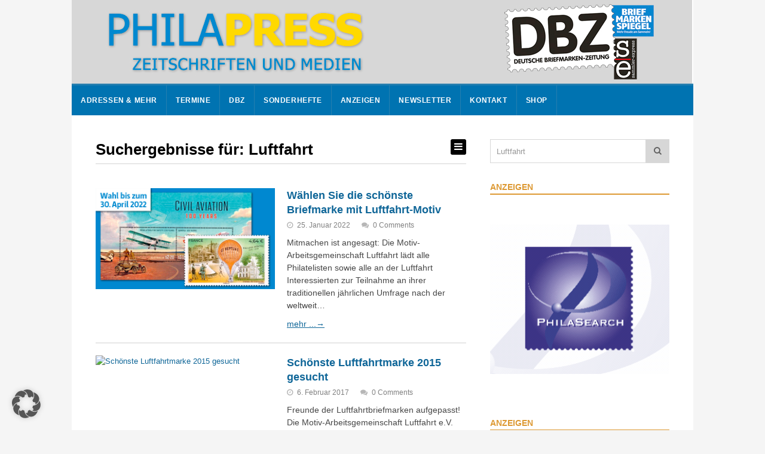

--- FILE ---
content_type: text/html; charset=UTF-8
request_url: https://www.philapress.de/index.php?s=Luftfahrt
body_size: 16956
content:
<!DOCTYPE html>
<html lang="de">
<head>
	<meta charset="UTF-8">
		<meta name="viewport" content="width=device-width, initial-scale=1">
	<link rel="pingback" href="https://www.philapress.de/xmlrpc.php">
	<title>Suchergebnisse für &#8222;Luftfahrt&#8220; &#8211; PHILAPRESS online</title>
<meta name='robots' content='noindex, follow, max-image-preview:large' />
<link rel='dns-prefetch' href='//secure.gravatar.com' />
<link rel='dns-prefetch' href='//stats.wp.com' />
<link rel='dns-prefetch' href='//v0.wordpress.com' />
<link rel='dns-prefetch' href='//widgets.wp.com' />
<link rel='dns-prefetch' href='//s0.wp.com' />
<link rel='dns-prefetch' href='//0.gravatar.com' />
<link rel='dns-prefetch' href='//1.gravatar.com' />
<link rel='dns-prefetch' href='//2.gravatar.com' />
<link rel="alternate" type="application/rss+xml" title="PHILAPRESS online &raquo; Feed" href="https://www.philapress.de/feed/" />
<link rel="alternate" type="application/rss+xml" title="PHILAPRESS online &raquo; Kommentar-Feed" href="https://www.philapress.de/comments/feed/" />
<script type="text/javascript" id="wpp-js" src="https://www.philapress.de/wp-content/plugins/wordpress-popular-posts/assets/js/wpp.min.js?ver=7.3.6" data-sampling="0" data-sampling-rate="100" data-api-url="https://www.philapress.de/wp-json/wordpress-popular-posts" data-post-id="0" data-token="a002f79305" data-lang="0" data-debug="0"></script>
<link rel="alternate" type="application/rss+xml" title="PHILAPRESS online &raquo; Suchergebnisse für &#8222;Luftfahrt&#8220;-Feed" href="https://www.philapress.de/search/Luftfahrt/feed/rss2/" />
<style id='wp-img-auto-sizes-contain-inline-css' type='text/css'>
img:is([sizes=auto i],[sizes^="auto," i]){contain-intrinsic-size:3000px 1500px}
/*# sourceURL=wp-img-auto-sizes-contain-inline-css */
</style>
<link rel='stylesheet' id='batch_css-css' href='https://www.philapress.de/wp-content/plugins/batchmove/css/batch.css?ver=6.9' type='text/css' media='all' />
<style id='wp-emoji-styles-inline-css' type='text/css'>

	img.wp-smiley, img.emoji {
		display: inline !important;
		border: none !important;
		box-shadow: none !important;
		height: 1em !important;
		width: 1em !important;
		margin: 0 0.07em !important;
		vertical-align: -0.1em !important;
		background: none !important;
		padding: 0 !important;
	}
/*# sourceURL=wp-emoji-styles-inline-css */
</style>
<style id='wp-block-library-inline-css' type='text/css'>
:root{--wp-block-synced-color:#7a00df;--wp-block-synced-color--rgb:122,0,223;--wp-bound-block-color:var(--wp-block-synced-color);--wp-editor-canvas-background:#ddd;--wp-admin-theme-color:#007cba;--wp-admin-theme-color--rgb:0,124,186;--wp-admin-theme-color-darker-10:#006ba1;--wp-admin-theme-color-darker-10--rgb:0,107,160.5;--wp-admin-theme-color-darker-20:#005a87;--wp-admin-theme-color-darker-20--rgb:0,90,135;--wp-admin-border-width-focus:2px}@media (min-resolution:192dpi){:root{--wp-admin-border-width-focus:1.5px}}.wp-element-button{cursor:pointer}:root .has-very-light-gray-background-color{background-color:#eee}:root .has-very-dark-gray-background-color{background-color:#313131}:root .has-very-light-gray-color{color:#eee}:root .has-very-dark-gray-color{color:#313131}:root .has-vivid-green-cyan-to-vivid-cyan-blue-gradient-background{background:linear-gradient(135deg,#00d084,#0693e3)}:root .has-purple-crush-gradient-background{background:linear-gradient(135deg,#34e2e4,#4721fb 50%,#ab1dfe)}:root .has-hazy-dawn-gradient-background{background:linear-gradient(135deg,#faaca8,#dad0ec)}:root .has-subdued-olive-gradient-background{background:linear-gradient(135deg,#fafae1,#67a671)}:root .has-atomic-cream-gradient-background{background:linear-gradient(135deg,#fdd79a,#004a59)}:root .has-nightshade-gradient-background{background:linear-gradient(135deg,#330968,#31cdcf)}:root .has-midnight-gradient-background{background:linear-gradient(135deg,#020381,#2874fc)}:root{--wp--preset--font-size--normal:16px;--wp--preset--font-size--huge:42px}.has-regular-font-size{font-size:1em}.has-larger-font-size{font-size:2.625em}.has-normal-font-size{font-size:var(--wp--preset--font-size--normal)}.has-huge-font-size{font-size:var(--wp--preset--font-size--huge)}.has-text-align-center{text-align:center}.has-text-align-left{text-align:left}.has-text-align-right{text-align:right}.has-fit-text{white-space:nowrap!important}#end-resizable-editor-section{display:none}.aligncenter{clear:both}.items-justified-left{justify-content:flex-start}.items-justified-center{justify-content:center}.items-justified-right{justify-content:flex-end}.items-justified-space-between{justify-content:space-between}.screen-reader-text{border:0;clip-path:inset(50%);height:1px;margin:-1px;overflow:hidden;padding:0;position:absolute;width:1px;word-wrap:normal!important}.screen-reader-text:focus{background-color:#ddd;clip-path:none;color:#444;display:block;font-size:1em;height:auto;left:5px;line-height:normal;padding:15px 23px 14px;text-decoration:none;top:5px;width:auto;z-index:100000}html :where(.has-border-color){border-style:solid}html :where([style*=border-top-color]){border-top-style:solid}html :where([style*=border-right-color]){border-right-style:solid}html :where([style*=border-bottom-color]){border-bottom-style:solid}html :where([style*=border-left-color]){border-left-style:solid}html :where([style*=border-width]){border-style:solid}html :where([style*=border-top-width]){border-top-style:solid}html :where([style*=border-right-width]){border-right-style:solid}html :where([style*=border-bottom-width]){border-bottom-style:solid}html :where([style*=border-left-width]){border-left-style:solid}html :where(img[class*=wp-image-]){height:auto;max-width:100%}:where(figure){margin:0 0 1em}html :where(.is-position-sticky){--wp-admin--admin-bar--position-offset:var(--wp-admin--admin-bar--height,0px)}@media screen and (max-width:600px){html :where(.is-position-sticky){--wp-admin--admin-bar--position-offset:0px}}

/*# sourceURL=wp-block-library-inline-css */
</style><style id='global-styles-inline-css' type='text/css'>
:root{--wp--preset--aspect-ratio--square: 1;--wp--preset--aspect-ratio--4-3: 4/3;--wp--preset--aspect-ratio--3-4: 3/4;--wp--preset--aspect-ratio--3-2: 3/2;--wp--preset--aspect-ratio--2-3: 2/3;--wp--preset--aspect-ratio--16-9: 16/9;--wp--preset--aspect-ratio--9-16: 9/16;--wp--preset--color--black: #000000;--wp--preset--color--cyan-bluish-gray: #abb8c3;--wp--preset--color--white: #ffffff;--wp--preset--color--pale-pink: #f78da7;--wp--preset--color--vivid-red: #cf2e2e;--wp--preset--color--luminous-vivid-orange: #ff6900;--wp--preset--color--luminous-vivid-amber: #fcb900;--wp--preset--color--light-green-cyan: #7bdcb5;--wp--preset--color--vivid-green-cyan: #00d084;--wp--preset--color--pale-cyan-blue: #8ed1fc;--wp--preset--color--vivid-cyan-blue: #0693e3;--wp--preset--color--vivid-purple: #9b51e0;--wp--preset--gradient--vivid-cyan-blue-to-vivid-purple: linear-gradient(135deg,rgb(6,147,227) 0%,rgb(155,81,224) 100%);--wp--preset--gradient--light-green-cyan-to-vivid-green-cyan: linear-gradient(135deg,rgb(122,220,180) 0%,rgb(0,208,130) 100%);--wp--preset--gradient--luminous-vivid-amber-to-luminous-vivid-orange: linear-gradient(135deg,rgb(252,185,0) 0%,rgb(255,105,0) 100%);--wp--preset--gradient--luminous-vivid-orange-to-vivid-red: linear-gradient(135deg,rgb(255,105,0) 0%,rgb(207,46,46) 100%);--wp--preset--gradient--very-light-gray-to-cyan-bluish-gray: linear-gradient(135deg,rgb(238,238,238) 0%,rgb(169,184,195) 100%);--wp--preset--gradient--cool-to-warm-spectrum: linear-gradient(135deg,rgb(74,234,220) 0%,rgb(151,120,209) 20%,rgb(207,42,186) 40%,rgb(238,44,130) 60%,rgb(251,105,98) 80%,rgb(254,248,76) 100%);--wp--preset--gradient--blush-light-purple: linear-gradient(135deg,rgb(255,206,236) 0%,rgb(152,150,240) 100%);--wp--preset--gradient--blush-bordeaux: linear-gradient(135deg,rgb(254,205,165) 0%,rgb(254,45,45) 50%,rgb(107,0,62) 100%);--wp--preset--gradient--luminous-dusk: linear-gradient(135deg,rgb(255,203,112) 0%,rgb(199,81,192) 50%,rgb(65,88,208) 100%);--wp--preset--gradient--pale-ocean: linear-gradient(135deg,rgb(255,245,203) 0%,rgb(182,227,212) 50%,rgb(51,167,181) 100%);--wp--preset--gradient--electric-grass: linear-gradient(135deg,rgb(202,248,128) 0%,rgb(113,206,126) 100%);--wp--preset--gradient--midnight: linear-gradient(135deg,rgb(2,3,129) 0%,rgb(40,116,252) 100%);--wp--preset--font-size--small: 13px;--wp--preset--font-size--medium: 20px;--wp--preset--font-size--large: 36px;--wp--preset--font-size--x-large: 42px;--wp--preset--spacing--20: 0.44rem;--wp--preset--spacing--30: 0.67rem;--wp--preset--spacing--40: 1rem;--wp--preset--spacing--50: 1.5rem;--wp--preset--spacing--60: 2.25rem;--wp--preset--spacing--70: 3.38rem;--wp--preset--spacing--80: 5.06rem;--wp--preset--shadow--natural: 6px 6px 9px rgba(0, 0, 0, 0.2);--wp--preset--shadow--deep: 12px 12px 50px rgba(0, 0, 0, 0.4);--wp--preset--shadow--sharp: 6px 6px 0px rgba(0, 0, 0, 0.2);--wp--preset--shadow--outlined: 6px 6px 0px -3px rgb(255, 255, 255), 6px 6px rgb(0, 0, 0);--wp--preset--shadow--crisp: 6px 6px 0px rgb(0, 0, 0);}:where(.is-layout-flex){gap: 0.5em;}:where(.is-layout-grid){gap: 0.5em;}body .is-layout-flex{display: flex;}.is-layout-flex{flex-wrap: wrap;align-items: center;}.is-layout-flex > :is(*, div){margin: 0;}body .is-layout-grid{display: grid;}.is-layout-grid > :is(*, div){margin: 0;}:where(.wp-block-columns.is-layout-flex){gap: 2em;}:where(.wp-block-columns.is-layout-grid){gap: 2em;}:where(.wp-block-post-template.is-layout-flex){gap: 1.25em;}:where(.wp-block-post-template.is-layout-grid){gap: 1.25em;}.has-black-color{color: var(--wp--preset--color--black) !important;}.has-cyan-bluish-gray-color{color: var(--wp--preset--color--cyan-bluish-gray) !important;}.has-white-color{color: var(--wp--preset--color--white) !important;}.has-pale-pink-color{color: var(--wp--preset--color--pale-pink) !important;}.has-vivid-red-color{color: var(--wp--preset--color--vivid-red) !important;}.has-luminous-vivid-orange-color{color: var(--wp--preset--color--luminous-vivid-orange) !important;}.has-luminous-vivid-amber-color{color: var(--wp--preset--color--luminous-vivid-amber) !important;}.has-light-green-cyan-color{color: var(--wp--preset--color--light-green-cyan) !important;}.has-vivid-green-cyan-color{color: var(--wp--preset--color--vivid-green-cyan) !important;}.has-pale-cyan-blue-color{color: var(--wp--preset--color--pale-cyan-blue) !important;}.has-vivid-cyan-blue-color{color: var(--wp--preset--color--vivid-cyan-blue) !important;}.has-vivid-purple-color{color: var(--wp--preset--color--vivid-purple) !important;}.has-black-background-color{background-color: var(--wp--preset--color--black) !important;}.has-cyan-bluish-gray-background-color{background-color: var(--wp--preset--color--cyan-bluish-gray) !important;}.has-white-background-color{background-color: var(--wp--preset--color--white) !important;}.has-pale-pink-background-color{background-color: var(--wp--preset--color--pale-pink) !important;}.has-vivid-red-background-color{background-color: var(--wp--preset--color--vivid-red) !important;}.has-luminous-vivid-orange-background-color{background-color: var(--wp--preset--color--luminous-vivid-orange) !important;}.has-luminous-vivid-amber-background-color{background-color: var(--wp--preset--color--luminous-vivid-amber) !important;}.has-light-green-cyan-background-color{background-color: var(--wp--preset--color--light-green-cyan) !important;}.has-vivid-green-cyan-background-color{background-color: var(--wp--preset--color--vivid-green-cyan) !important;}.has-pale-cyan-blue-background-color{background-color: var(--wp--preset--color--pale-cyan-blue) !important;}.has-vivid-cyan-blue-background-color{background-color: var(--wp--preset--color--vivid-cyan-blue) !important;}.has-vivid-purple-background-color{background-color: var(--wp--preset--color--vivid-purple) !important;}.has-black-border-color{border-color: var(--wp--preset--color--black) !important;}.has-cyan-bluish-gray-border-color{border-color: var(--wp--preset--color--cyan-bluish-gray) !important;}.has-white-border-color{border-color: var(--wp--preset--color--white) !important;}.has-pale-pink-border-color{border-color: var(--wp--preset--color--pale-pink) !important;}.has-vivid-red-border-color{border-color: var(--wp--preset--color--vivid-red) !important;}.has-luminous-vivid-orange-border-color{border-color: var(--wp--preset--color--luminous-vivid-orange) !important;}.has-luminous-vivid-amber-border-color{border-color: var(--wp--preset--color--luminous-vivid-amber) !important;}.has-light-green-cyan-border-color{border-color: var(--wp--preset--color--light-green-cyan) !important;}.has-vivid-green-cyan-border-color{border-color: var(--wp--preset--color--vivid-green-cyan) !important;}.has-pale-cyan-blue-border-color{border-color: var(--wp--preset--color--pale-cyan-blue) !important;}.has-vivid-cyan-blue-border-color{border-color: var(--wp--preset--color--vivid-cyan-blue) !important;}.has-vivid-purple-border-color{border-color: var(--wp--preset--color--vivid-purple) !important;}.has-vivid-cyan-blue-to-vivid-purple-gradient-background{background: var(--wp--preset--gradient--vivid-cyan-blue-to-vivid-purple) !important;}.has-light-green-cyan-to-vivid-green-cyan-gradient-background{background: var(--wp--preset--gradient--light-green-cyan-to-vivid-green-cyan) !important;}.has-luminous-vivid-amber-to-luminous-vivid-orange-gradient-background{background: var(--wp--preset--gradient--luminous-vivid-amber-to-luminous-vivid-orange) !important;}.has-luminous-vivid-orange-to-vivid-red-gradient-background{background: var(--wp--preset--gradient--luminous-vivid-orange-to-vivid-red) !important;}.has-very-light-gray-to-cyan-bluish-gray-gradient-background{background: var(--wp--preset--gradient--very-light-gray-to-cyan-bluish-gray) !important;}.has-cool-to-warm-spectrum-gradient-background{background: var(--wp--preset--gradient--cool-to-warm-spectrum) !important;}.has-blush-light-purple-gradient-background{background: var(--wp--preset--gradient--blush-light-purple) !important;}.has-blush-bordeaux-gradient-background{background: var(--wp--preset--gradient--blush-bordeaux) !important;}.has-luminous-dusk-gradient-background{background: var(--wp--preset--gradient--luminous-dusk) !important;}.has-pale-ocean-gradient-background{background: var(--wp--preset--gradient--pale-ocean) !important;}.has-electric-grass-gradient-background{background: var(--wp--preset--gradient--electric-grass) !important;}.has-midnight-gradient-background{background: var(--wp--preset--gradient--midnight) !important;}.has-small-font-size{font-size: var(--wp--preset--font-size--small) !important;}.has-medium-font-size{font-size: var(--wp--preset--font-size--medium) !important;}.has-large-font-size{font-size: var(--wp--preset--font-size--large) !important;}.has-x-large-font-size{font-size: var(--wp--preset--font-size--x-large) !important;}
/*# sourceURL=global-styles-inline-css */
</style>

<style id='classic-theme-styles-inline-css' type='text/css'>
/*! This file is auto-generated */
.wp-block-button__link{color:#fff;background-color:#32373c;border-radius:9999px;box-shadow:none;text-decoration:none;padding:calc(.667em + 2px) calc(1.333em + 2px);font-size:1.125em}.wp-block-file__button{background:#32373c;color:#fff;text-decoration:none}
/*# sourceURL=/wp-includes/css/classic-themes.min.css */
</style>
<link rel='stylesheet' id='symple_shortcode_styles-css' href='https://www.philapress.de/wp-content/plugins/symple-shortcodes/shortcodes/css/symple_shortcodes_styles.css?ver=6.9' type='text/css' media='all' />
<link rel='stylesheet' id='wordpress-popular-posts-css-css' href='https://www.philapress.de/wp-content/plugins/wordpress-popular-posts/assets/css/wpp.css?ver=7.3.6' type='text/css' media='all' />
<link rel='stylesheet' id='wpex-style-css' href='https://www.philapress.de/wp-content/themes/wpex-spartanChild-Briefmarkenspiegel/style.css?ver=1.0' type='text/css' media='all' />
<link rel='stylesheet' id='font-awesome-css' href='https://www.philapress.de/wp-content/plugins/symple-shortcodes/shortcodes/css/font-awesome.min.css?ver=6.9' type='text/css' media='all' />
<link rel='stylesheet' id='wpex-responsive-css' href='https://www.philapress.de/wp-content/themes/wpex-spartan/css/responsive.css?ver=1.0' type='text/css' media='all' />
<link rel='stylesheet' id='jetpack_likes-css' href='https://www.philapress.de/wp-content/plugins/jetpack/modules/likes/style.css?ver=15.4' type='text/css' media='all' />
<link rel='stylesheet' id='borlabs-cookie-custom-css' href='https://www.philapress.de/wp-content/cache/borlabs-cookie/1/borlabs-cookie-1-de.css?ver=3.3.23-41' type='text/css' media='all' />
<link rel='stylesheet' id='sharedaddy-css' href='https://www.philapress.de/wp-content/plugins/jetpack/modules/sharedaddy/sharing.css?ver=15.4' type='text/css' media='all' />
<link rel='stylesheet' id='social-logos-css' href='https://www.philapress.de/wp-content/plugins/jetpack/_inc/social-logos/social-logos.min.css?ver=15.4' type='text/css' media='all' />
<script type="text/javascript" src="https://www.philapress.de/wp-content/plugins/batchmove/js/batch.js?ver=6.9" id="batch_js-js"></script>
<script type="text/javascript" src="https://www.philapress.de/wp-includes/js/jquery/jquery.min.js?ver=3.7.1" id="jquery-core-js"></script>
<script type="text/javascript" src="https://www.philapress.de/wp-includes/js/jquery/jquery-migrate.min.js?ver=3.4.1" id="jquery-migrate-js"></script>
<script data-no-optimize="1" data-no-minify="1" data-cfasync="false" type="text/javascript" src="https://www.philapress.de/wp-content/cache/borlabs-cookie/1/borlabs-cookie-config-de.json.js?ver=3.3.23-46" id="borlabs-cookie-config-js"></script>
<script data-no-optimize="1" data-no-minify="1" data-cfasync="false" type="text/javascript" src="https://www.philapress.de/wp-content/plugins/borlabs-cookie/assets/javascript/borlabs-cookie-prioritize.min.js?ver=3.3.23" id="borlabs-cookie-prioritize-js"></script>
<link rel="EditURI" type="application/rsd+xml" title="RSD" href="https://www.philapress.de/xmlrpc.php?rsd" />
<meta name="generator" content="WordPress 6.9" />

<!-- This site is using AdRotate v5.17.2 to display their advertisements - https://ajdg.solutions/ -->
<!-- AdRotate CSS -->
<style type="text/css" media="screen">
	.g { margin:0px; padding:0px; overflow:hidden; line-height:1; zoom:1; }
	.g img { height:auto; }
	.g-col { position:relative; float:left; }
	.g-col:first-child { margin-left: 0; }
	.g-col:last-child { margin-right: 0; }
	.g-1 { min-width:0px; max-width:1375px; margin: 0 auto; }
	.b-1 { margin:5px 0px 0px 0px; }
	.g-2 {  margin: 0 auto; }
	.g-3 { margin:0px;  width:100%; max-width:300px; height:100%; max-height:250px; }
	.g-6 { margin:0px 0px 0px 0px;width:100%; max-width:300px; height:100%; max-height:170px; }
	.g-8 { min-width:0px; max-width:300px; }
	.b-8 { margin:0px; }
	.g-11 { margin:0px;  width:100%; max-width:620px; height:100%; max-height:200px; }
	@media only screen and (max-width: 480px) {
		.g-col, .g-dyn, .g-single { width:100%; margin-left:0; margin-right:0; }
	}
</style>
<!-- /AdRotate CSS -->


<!-- Google Webmaster Tools plugin for WordPress -->
<meta name="google-site-verification" content="W7GvV-hQjYTOAs1Kr7l5LrBBUOFDcgQTHRVNtXafUWo" />
	<style>img#wpstats{display:none}</style>
		            <style id="wpp-loading-animation-styles">@-webkit-keyframes bgslide{from{background-position-x:0}to{background-position-x:-200%}}@keyframes bgslide{from{background-position-x:0}to{background-position-x:-200%}}.wpp-widget-block-placeholder,.wpp-shortcode-placeholder{margin:0 auto;width:60px;height:3px;background:#dd3737;background:linear-gradient(90deg,#dd3737 0%,#571313 10%,#dd3737 100%);background-size:200% auto;border-radius:3px;-webkit-animation:bgslide 1s infinite linear;animation:bgslide 1s infinite linear}</style>
            <!-- Theme Customizer Styling Options --><style type="text/css">#header{ padding-top:0px; }#header{ padding-bottom:0px; }#site-navigation-inner, #site-navigation-wrap.is-sticky{ background:#0073b1; }#site-navigation-inner{ border-top-color:#267faf; }.header-search-icon,#site-navigation .dropdown-menu > li{ border-color:#267faf; }#site-navigation .dropdown-menu > li > a, a.navigation-toggle{ color:#ffffff; }#site-navigation .dropdown-menu > li > a:hover{ color:#eeeeee; }#site-navigation .dropdown-menu > li > a:hover{ background:#267faf; }#site-navigation-wrap .dropdown-menu ul{ background:#267faf; }#site-navigation-wrap .dropdown-menu ul{ border-color:#0f8db9; }#site-navigation .dropdown-menu ul li{ border-color:#0f8db9; }#site-navigation .dropdown-menu ul > li > a{ color:#ffffff; }#site-navigation .dropdown-menu ul > li > a:hover{ color:#ffffff; }#site-navigation .dropdown-menu ul > li > a:hover{ background:#0f8db9; }.sidebar-container .widget-title{ color:#dd9933; }.sidebar-container .widget-title{ border-color:#dd9933; }</style><!-- Typography CSS --><style type="text/css">#site-navigation .sf-menu > li > a{font-weight:700;}#site-navigation .sf-menu > li > ul li a{font-weight:700;}</style><script data-borlabs-cookie-script-blocker-ignore>
if ('0' === '1' && ('0' === '1' || '1' === '1')) {
    window['gtag_enable_tcf_support'] = true;
}
window.dataLayer = window.dataLayer || [];
if (typeof gtag !== 'function') {
    function gtag() {
        dataLayer.push(arguments);
    }
}
gtag('set', 'developer_id.dYjRjMm', true);
if ('0' === '1' || '1' === '1') {
    if (window.BorlabsCookieGoogleConsentModeDefaultSet !== true) {
        let getCookieValue = function (name) {
            return document.cookie.match('(^|;)\\s*' + name + '\\s*=\\s*([^;]+)')?.pop() || '';
        };
        let cookieValue = getCookieValue('borlabs-cookie-gcs');
        let consentsFromCookie = {};
        if (cookieValue !== '') {
            consentsFromCookie = JSON.parse(decodeURIComponent(cookieValue));
        }
        let defaultValues = {
            'ad_storage': 'denied',
            'ad_user_data': 'denied',
            'ad_personalization': 'denied',
            'analytics_storage': 'denied',
            'functionality_storage': 'denied',
            'personalization_storage': 'denied',
            'security_storage': 'denied',
            'wait_for_update': 500,
        };
        gtag('consent', 'default', { ...defaultValues, ...consentsFromCookie });
    }
    window.BorlabsCookieGoogleConsentModeDefaultSet = true;
    let borlabsCookieConsentChangeHandler = function () {
        window.dataLayer = window.dataLayer || [];
        if (typeof gtag !== 'function') { function gtag(){dataLayer.push(arguments);} }

        let getCookieValue = function (name) {
            return document.cookie.match('(^|;)\\s*' + name + '\\s*=\\s*([^;]+)')?.pop() || '';
        };
        let cookieValue = getCookieValue('borlabs-cookie-gcs');
        let consentsFromCookie = {};
        if (cookieValue !== '') {
            consentsFromCookie = JSON.parse(decodeURIComponent(cookieValue));
        }

        consentsFromCookie.analytics_storage = BorlabsCookie.Consents.hasConsent('google-analytics') ? 'granted' : 'denied';

        BorlabsCookie.CookieLibrary.setCookie(
            'borlabs-cookie-gcs',
            JSON.stringify(consentsFromCookie),
            BorlabsCookie.Settings.automaticCookieDomainAndPath.value ? '' : BorlabsCookie.Settings.cookieDomain.value,
            BorlabsCookie.Settings.cookiePath.value,
            BorlabsCookie.Cookie.getPluginCookie().expires,
            BorlabsCookie.Settings.cookieSecure.value,
            BorlabsCookie.Settings.cookieSameSite.value
        );
    }
    document.addEventListener('borlabs-cookie-consent-saved', borlabsCookieConsentChangeHandler);
    document.addEventListener('borlabs-cookie-handle-unblock', borlabsCookieConsentChangeHandler);
}
if ('0' === '1') {
    gtag("js", new Date());
    gtag("config", "UA-29097669-1", {"anonymize_ip": true});

    (function (w, d, s, i) {
        var f = d.getElementsByTagName(s)[0],
            j = d.createElement(s);
        j.async = true;
        j.src =
            "https://www.googletagmanager.com/gtag/js?id=" + i;
        f.parentNode.insertBefore(j, f);
    })(window, document, "script", "UA-29097669-1");
}
</script>
<!-- Jetpack Open Graph Tags -->
<meta property="og:title" content="Suchergebnisse für &#8222;Luftfahrt&#8220; &#8211; PHILAPRESS online" />
<meta property="og:site_name" content="PHILAPRESS online" />
<meta property="og:image" content="https://www.philapress.de/wp-content/uploads/2016/08/cropped-Briefmarken-Spiegel.jpg" />
<meta property="og:image:width" content="512" />
<meta property="og:image:height" content="512" />
<meta property="og:image:alt" content="" />
<meta property="og:locale" content="de_DE" />

<!-- End Jetpack Open Graph Tags -->
<link rel="icon" href="https://www.philapress.de/wp-content/uploads/2016/08/cropped-Briefmarken-Spiegel-32x32.jpg" sizes="32x32" />
<link rel="icon" href="https://www.philapress.de/wp-content/uploads/2016/08/cropped-Briefmarken-Spiegel-192x192.jpg" sizes="192x192" />
<link rel="apple-touch-icon" href="https://www.philapress.de/wp-content/uploads/2016/08/cropped-Briefmarken-Spiegel-180x180.jpg" />
<meta name="msapplication-TileImage" content="https://www.philapress.de/wp-content/uploads/2016/08/cropped-Briefmarken-Spiegel-270x270.jpg" />
<link rel='stylesheet' id='jetpack-top-posts-widget-css' href='https://www.philapress.de/wp-content/plugins/jetpack/modules/widgets/top-posts/style.css?ver=20141013' type='text/css' media='all' />
</head>

<body class="search search-results wp-theme-wpex-spartan wp-child-theme-wpex-spartanChild-Briefmarkenspiegel symple-shortcodes  symple-shortcodes-responsive wpex-theme right-sidebar fixed-nav wpbdp-with-button-styles">

	<div id="wrap" class="clr">

		
<div id="top-wrap" class="clr">
		<header id="header" class="site-header clr container" role="banner">
		<style>
	.g { margin-bottom:10px; }
</style>
<div class="site-branding clr">
	<div id="logo" class="clr">
							<div style="display:block; float:left">
			<a href="https://www.philapress.de/" title="PHILAPRESS online" rel="home">
				<img style="align:left" src="https://www.philapress.de/wp-content/uploads/2025/01/philapress_header_1038x140-1.jpg" alt="PHILAPRESS online" />
			</a>
			</div>
			<!--
			<div style="display:block; float:right">
			<img style="align:left" alt="Sponsored by:" src="/wp-content/uploads/2022/08/Sponsoren1_140px-1.png" usemap="#sponsormap1" />
			<map name="sponsormap1">
  <area target="_blank" shape="rect" coords="10,25,117,133" alt="" title="https://www.cg-collectors-world.com/" href="https://www.cg-collectors-world.com/" />
  <area target="_blank" shape="rect" coords="127,25,235,133" alt="" title="https://reinhardfischerauktionen.de/" href="https://reinhardfischerauktionen.de/" />
  <area target="_blank" shape="rect" coords="243,25,352,133" alt="" title="https://www.felzmann.de" href="https://www.felzmann.de" />
  <area target="_blank" shape="rect" coords="362,25,468,133" alt="" title="https://www.heinrich-koehler.de/" href="https://www.heinrich-koehler.de/" />
</map>
<map name="sponsormap2">
  <area shape="rect" coords="8,20,67,77" alt="" href="https://www.cg-collectors-world.com/" />
  <area shape="rect" coords="75,20,132,77" alt="" href="https://reinhardfischerauktionen.de/" />
  <area shape="rect" coords="8,80,67,137" alt="" href="https://www.felzmann.de" />
  <area shape="rect" coords="75,80,132,137" alt="" href="https://www.heinrich-koehler.de/" />
</map>
</div>
-->
			</div><!-- #logo -->
	</div><!-- .site-branding -->	</header><!-- #header -->
	
<div id="site-navigation-wrap" class="clr">
    <div id="site-navigation-inner" class="clr container">
        <nav id="site-navigation" class="navigation main-navigation clr">
            <div class="menu-bms-top-container"><ul id="menu-bms-top" class="main-nav dropdown-menu sf-menu"><li id="menu-item-21345" class="menu-item menu-item-type-custom menu-item-object-custom menu-item-has-children menu-item-21345"><a href="/redaktion/wichtige-ansprechpartner-fur-sammler/">Adressen &#038; mehr</a>
<ul class="sub-menu">
	<li id="menu-item-85182" class="menu-item menu-item-type-post_type menu-item-object-page menu-item-85182"><a href="https://www.philapress.de/einkaufs-kompass/">Einkaufs-Kompass</a></li>
	<li id="menu-item-21362" class="menu-item menu-item-type-post_type menu-item-object-page menu-item-21362"><a href="https://www.philapress.de/redaktion/wichtige-ansprechpartner-fur-sammler/">Verbände und Organisationen</a></li>
	<li id="menu-item-21404" class="menu-item menu-item-type-post_type menu-item-object-page menu-item-21404"><a href="https://www.philapress.de/redaktion/philatelistische-vereine/">Vereine</a></li>
	<li id="menu-item-21346" class="menu-item menu-item-type-post_type menu-item-object-page menu-item-21346"><a href="https://www.philapress.de/redaktion/arbeitsgemeinschaften/">Arbeitsgemeinschaften</a></li>
	<li id="menu-item-41371" class="menu-item menu-item-type-post_type menu-item-object-page menu-item-41371"><a href="https://www.philapress.de/porto/">Portoübersicht</a></li>
</ul>
</li>
<li id="menu-item-21347" class="menu-item menu-item-type-custom menu-item-object-custom menu-item-has-children menu-item-21347"><a href="/redaktion/treffpunkte/">Termine</a>
<ul class="sub-menu">
	<li id="menu-item-21350" class="menu-item menu-item-type-post_type menu-item-object-page menu-item-21350"><a href="https://www.philapress.de/redaktion/vortragsveranstaltungen/">Vorträge</a></li>
	<li id="menu-item-21349" class="menu-item menu-item-type-post_type menu-item-object-page menu-item-21349"><a href="https://www.philapress.de/redaktion/treffpunkte/">Treffpunkte</a></li>
	<li id="menu-item-21351" class="menu-item menu-item-type-post_type menu-item-object-page menu-item-21351"><a href="https://www.philapress.de/redaktion/termine-fur-kinder-jugendliche/">Jugend-Treffpunkte</a></li>
	<li id="menu-item-21352" class="menu-item menu-item-type-post_type menu-item-object-page menu-item-21352"><a href="https://www.philapress.de/redaktion/auktionskalender/">Auktionen</a></li>
	<li id="menu-item-21348" class="menu-item menu-item-type-post_type menu-item-object-page menu-item-21348"><a href="https://www.philapress.de/redaktion/treffpunkte-melden/">Veranstaltung melden</a></li>
</ul>
</li>
<li id="menu-item-77480" class="menu-item menu-item-type-custom menu-item-object-custom menu-item-has-children menu-item-77480"><a href="/category/dbz-aktuelles-heft/">DBZ</a>
<ul class="sub-menu">
	<li id="menu-item-77481" class="menu-item menu-item-type-taxonomy menu-item-object-category menu-item-77481 cat-1038"><a href="https://www.philapress.de/category/dbz-aktuelles-heft/">Aktuelles Heft</a></li>
	<li id="menu-item-77513" class="menu-item menu-item-type-post_type menu-item-object-page menu-item-77513"><a href="https://www.philapress.de/schueler-und-studenten-abo-dbz-2/">Schüler- und Studenten-Abo DBZ</a></li>
	<li id="menu-item-77485" class="menu-item menu-item-type-post_type menu-item-object-page menu-item-77485"><a href="https://www.philapress.de/jahresabonnement_dbz/">Jahres-Abonnement mit 50% Ersparnis</a></li>
	<li id="menu-item-77520" class="menu-item menu-item-type-post_type menu-item-object-page menu-item-77520"><a href="https://www.philapress.de/abonnement-als-geschenk-dbz-2/">Abonnement als Geschenk</a></li>
	<li id="menu-item-77523" class="menu-item menu-item-type-post_type menu-item-object-page menu-item-77523"><a href="https://www.philapress.de/auslandsabonnement-dbz/">Auslandsabonnement</a></li>
</ul>
</li>
<li id="menu-item-21567" class="menu-item menu-item-type-taxonomy menu-item-object-category menu-item-has-children menu-item-21567 cat-6"><a href="https://www.philapress.de/category/sonderhefte/">Sonderhefte</a>
<ul class="sub-menu">
	<li id="menu-item-21568" class="menu-item menu-item-type-taxonomy menu-item-object-category menu-item-21568 cat-479"><a href="https://www.philapress.de/category/sonderhefte/auktionatorenspezial/">AuktionatorenSpezial</a></li>
	<li id="menu-item-24812" class="menu-item menu-item-type-taxonomy menu-item-object-category menu-item-24812 cat-647"><a href="https://www.philapress.de/category/sonderhefte/geschichten-und-geschichte/">Geschichten und Geschichte</a></li>
	<li id="menu-item-21569" class="menu-item menu-item-type-taxonomy menu-item-object-category menu-item-21569 cat-480"><a href="https://www.philapress.de/category/sonderhefte/haendlerspezial/">HändlerSpezial</a></li>
	<li id="menu-item-21570" class="menu-item menu-item-type-taxonomy menu-item-object-category menu-item-21570 cat-481"><a href="https://www.philapress.de/category/sonderhefte/messemagazin/">MesseMagazin</a></li>
	<li id="menu-item-21571" class="menu-item menu-item-type-taxonomy menu-item-object-category menu-item-21571 cat-478"><a href="https://www.philapress.de/category/sonderhefte/muenzenmarkt/">MünzenMarkt</a></li>
	<li id="menu-item-21572" class="menu-item menu-item-type-taxonomy menu-item-object-category menu-item-21572 cat-482"><a href="https://www.philapress.de/category/sonderhefte/postverwaltungenspezial/">PostverwaltungenSpezial</a></li>
	<li id="menu-item-31243" class="menu-item menu-item-type-taxonomy menu-item-object-category menu-item-31243 cat-731"><a href="https://www.philapress.de/category/sonderhefte/social-philately/">Social<em>Philately</em></a></li>
	<li id="menu-item-21573" class="menu-item menu-item-type-taxonomy menu-item-object-category menu-item-21573 cat-483"><a href="https://www.philapress.de/category/sonderhefte/werte-bewahren/">Werte Bewahren</a></li>
	<li id="menu-item-79551" class="menu-item menu-item-type-custom menu-item-object-custom menu-item-79551"><a href="https://www.philapress.de/category/sonderhefte/zeppelinpost/">Zeppelinpost</a></li>
	<li id="menu-item-79612" class="menu-item menu-item-type-custom menu-item-object-custom menu-item-79612"><a href="https://www.philapress.de/category/sonderhefte/deutsche-kolonien-sonderhefte/">Deutsche Kolonien</a></li>
</ul>
</li>
<li id="menu-item-21355" class="menu-item menu-item-type-custom menu-item-object-custom menu-item-has-children menu-item-21355"><a href="/anzeigenabteilung/mediadaten/">Anzeigen</a>
<ul class="sub-menu">
	<li id="menu-item-21356" class="menu-item menu-item-type-post_type menu-item-object-page menu-item-21356"><a href="https://www.philapress.de/mediadaten/">Mediadaten</a></li>
	<li id="menu-item-77509" class="menu-item menu-item-type-custom menu-item-object-custom menu-item-77509"><a href="/anzeigenabteilung/kleinanzeige-dbz-aufgeben/">Kleinanzeige DBZ aufgeben</a></li>
</ul>
</li>
<li id="menu-item-21533" class="menu-item menu-item-type-post_type menu-item-object-page menu-item-21533"><a href="https://www.philapress.de/newsletter/">Newsletter</a></li>
<li id="menu-item-21360" class="menu-item menu-item-type-custom menu-item-object-custom menu-item-has-children menu-item-21360"><a href="/redaktion/">Kontakt</a>
<ul class="sub-menu">
	<li id="menu-item-21361" class="menu-item menu-item-type-post_type menu-item-object-page menu-item-21361"><a href="https://www.philapress.de/redaktion/">Redaktion</a></li>
	<li id="menu-item-21390" class="menu-item menu-item-type-post_type menu-item-object-page menu-item-21390"><a href="https://www.philapress.de/vertrieb/">Abo- und Kundenservice</a></li>
	<li id="menu-item-21363" class="menu-item menu-item-type-post_type menu-item-object-page menu-item-21363"><a href="https://www.philapress.de/anzeigenabteilung/">Anzeigenabteilung</a></li>
</ul>
</li>
<li id="menu-item-21535" class="menu-item menu-item-type-custom menu-item-object-custom menu-item-21535"><a href="https://shop.philapress.de" title="Kataloge, Fachbücher, Zubehör und mehr&#8230;">Shop</a></li>
</ul></div>                <a href="#mobile-nav" class="navigation-toggle"><span class="fa fa-bars navigation-toggle-icon"></span><span class="navigation-toggle-text">Menü öffnen</span></a>
                                </nav><!-- #site-navigation -->
    </div><!-- #site-navigation-inner -->
</div><!-- #site-navigation-wrap --></div><!-- #top-wrap -->
		<div class="site-main-wrap clr">
		
			<div id="main" class="site-main clr container">
	<div id="primary" class="content-area clr">
		<div id="content" class="site-content left-content clr" role="main">
			<header class="archive-header clr">
				<h1 class="archive-header-title">Suchergebnisse für: Luftfahrt</h1>
									<span class="layout-toggle"><span class="fa fa-bars"></span></span>
							</header>
							<div id="blog-wrap" class="clr">
					
<article id="post-50394" class="clr post-50394 post type-post status-publish format-standard has-post-thumbnail hentry category-allgemeines-archiv tag-arbeitsgemeinschaften tag-briefmarken tag-luftfahrt tag-wahl-der-schonsten loop-entry cat-1 col-1">
	
<div class="loop-entry-media clr">
		<figure class="loop-entry-thumbnail">
					<a href="https://www.philapress.de/2022/01/25/waehlen-sie-die-schoenste-briefmarke-mit-luftfahrt-motiv/" title="Wählen Sie die schönste Briefmarke mit Luftfahrt-Motiv">
								<div class="post-thumbnail">
				<img src="https://www.philapress.de/wp-content/uploads/2022/01/tipp_30.04.2022.jpg" alt="Wählen Sie die schönste Briefmarke mit Luftfahrt-Motiv" width="620" height="350" />
			</div><!-- .post-thumbnail -->
		</a>
	</figure><!-- .loop-entry-thumbnail -->
</div><!-- .loop-entry-media -->	<div class="loop-entry-content clr">
		
<header>
	<h2 class="loop-entry-title">
		<a href="https://www.philapress.de/2022/01/25/waehlen-sie-die-schoenste-briefmarke-mit-luftfahrt-motiv/" title="Wählen Sie die schönste Briefmarke mit Luftfahrt-Motiv">
			Wählen Sie die schönste Briefmarke mit Luftfahrt-Motiv		</a>
	</h2>
	</header>		
<div class="loop-entry-meta clr">
					<div class="loop-entry-meta-date">
					<span class="fa fa-clock-o"></span>25. Januar 2022				</div>
										<div class="loop-entry-meta-comments">
					<span class="fa fa-comments"></span><a href="https://www.philapress.de/2022/01/25/waehlen-sie-die-schoenste-briefmarke-mit-luftfahrt-motiv/#respond" class="comments-link" >0 Comments</a>				</div>
					</div><!-- .loop-entry-meta -->		
<div class="loop-entry-excerpt entry clr">
	Mitmachen ist angesagt: Die Motiv-Arbeitsgemeinschaft Luftfahrt lädt alle Philatelisten sowie alle an der Luftfahrt Interessierten zur Teilnahme an ihrer traditionellen jährlichen Umfrage nach der weltweit&hellip;<div class="wpex-readmore">
			<a href="https://www.philapress.de/2022/01/25/waehlen-sie-die-schoenste-briefmarke-mit-luftfahrt-motiv/" title="mehr ..." rel="bookmark"><span class="text">mehr ...</span><span class="arrow">&rarr;</span></a>
		</div></div><!-- .loop-entry-excerpt -->	</div><!-- .loop-entry-content -->
</article><!-- .loop-entry -->
<article id="post-78713" class="clr post-78713 post type-post status-publish format-standard has-post-thumbnail hentry category-europa-und-uebersee tag-aerophilatelie tag-luftfahrt tag-wahl-der-schonsten loop-entry cat-1056 col-2">
	
<div class="loop-entry-media clr">
		<figure class="loop-entry-thumbnail">
					<a href="https://www.philapress.de/2017/02/06/schoenste-luftfahrtmarke-2015-gesucht/" title="Schönste Luftfahrtmarke 2015 gesucht">
								<div class="post-thumbnail">
				<img src="" alt="Schönste Luftfahrtmarke 2015 gesucht" width="" height="" />
			</div><!-- .post-thumbnail -->
		</a>
	</figure><!-- .loop-entry-thumbnail -->
</div><!-- .loop-entry-media -->	<div class="loop-entry-content clr">
		
<header>
	<h2 class="loop-entry-title">
		<a href="https://www.philapress.de/2017/02/06/schoenste-luftfahrtmarke-2015-gesucht/" title="Schönste Luftfahrtmarke 2015 gesucht">
			Schönste Luftfahrtmarke 2015 gesucht		</a>
	</h2>
	</header>		
<div class="loop-entry-meta clr">
					<div class="loop-entry-meta-date">
					<span class="fa fa-clock-o"></span>6. Februar 2017				</div>
										<div class="loop-entry-meta-comments">
					<span class="fa fa-comments"></span><a href="https://www.philapress.de/2017/02/06/schoenste-luftfahrtmarke-2015-gesucht/#respond" class="comments-link" >0 Comments</a>				</div>
					</div><!-- .loop-entry-meta -->		
<div class="loop-entry-excerpt entry clr">
	Freunde der Luftfahrtbriefmarken aufgepasst! Die Motiv-Arbeitsgemeinschaft Luftfahrt e.V. lädt alle Philatelisten und alle an der Luftfahrt-Interessierten zur Teilnahme an ihrer traditionellen, inzwischen schon seit 2009&hellip;<div class="wpex-readmore">
			<a href="https://www.philapress.de/2017/02/06/schoenste-luftfahrtmarke-2015-gesucht/" title="mehr ..." rel="bookmark"><span class="text">mehr ...</span><span class="arrow">&rarr;</span></a>
		</div></div><!-- .loop-entry-excerpt -->	</div><!-- .loop-entry-content -->
</article><!-- .loop-entry -->
<article id="post-78563" class="clr post-78563 post type-post status-publish format-standard has-post-thumbnail hentry category-europa-und-uebersee tag-aerophilatelie tag-luftfahrt tag-luftpost loop-entry cat-1056 col-1">
	
<div class="loop-entry-media clr">
		<figure class="loop-entry-thumbnail">
					<a href="https://www.philapress.de/2016/02/29/schoenste-luftfahrtbriefmarke-von-2014-gesucht/" title="Schönste Luftfahrtbriefmarke von 2014 gesucht">
								<div class="post-thumbnail">
				<img src="https://www.philapress.de/wp-content/uploads/2017/04/Sydney_St-Andrew-1.jpg" alt="Schönste Luftfahrtbriefmarke von 2014 gesucht" width="551" height="349" />
			</div><!-- .post-thumbnail -->
		</a>
	</figure><!-- .loop-entry-thumbnail -->
</div><!-- .loop-entry-media -->	<div class="loop-entry-content clr">
		
<header>
	<h2 class="loop-entry-title">
		<a href="https://www.philapress.de/2016/02/29/schoenste-luftfahrtbriefmarke-von-2014-gesucht/" title="Schönste Luftfahrtbriefmarke von 2014 gesucht">
			Schönste Luftfahrtbriefmarke von 2014 gesucht		</a>
	</h2>
	</header>		
<div class="loop-entry-meta clr">
					<div class="loop-entry-meta-date">
					<span class="fa fa-clock-o"></span>29. Februar 2016				</div>
										<div class="loop-entry-meta-comments">
					<span class="fa fa-comments"></span><a href="https://www.philapress.de/2016/02/29/schoenste-luftfahrtbriefmarke-von-2014-gesucht/#respond" class="comments-link" >0 Comments</a>				</div>
					</div><!-- .loop-entry-meta -->		
<div class="loop-entry-excerpt entry clr">
	Die schönste Luftfahrtbriefmarke des Jahres 2014 sucht die Motiv-Arbeitsgemeinschaft Luftfahrt e.V. Bis zum 30 April sind alle Philatelisten und alle an der Luftfahrt Interessierten zur&hellip;<div class="wpex-readmore">
			<a href="https://www.philapress.de/2016/02/29/schoenste-luftfahrtbriefmarke-von-2014-gesucht/" title="mehr ..." rel="bookmark"><span class="text">mehr ...</span><span class="arrow">&rarr;</span></a>
		</div></div><!-- .loop-entry-excerpt -->	</div><!-- .loop-entry-content -->
</article><!-- .loop-entry -->
<article id="post-2501" class="clr post-2501 post type-post status-publish format-standard hentry category-europa-und-uebersee tag-luftpost tag-norwegen tag-sonderstempel loop-entry cat-1056 col-2 no-thumbnail">
		<div class="loop-entry-content clr">
		
<header>
	<h2 class="loop-entry-title">
		<a href="https://www.philapress.de/2012/05/11/stempel-100-jahre-luftfahrt-in-norwegen/" title="Stempel 100 Jahre Luftfahrt in Norwegen">
			Stempel 100 Jahre Luftfahrt in Norwegen		</a>
	</h2>
	</header>		
<div class="loop-entry-meta clr">
					<div class="loop-entry-meta-date">
					<span class="fa fa-clock-o"></span>11. Mai 2012				</div>
										<div class="loop-entry-meta-comments">
					<span class="fa fa-comments"></span><a href="https://www.philapress.de/2012/05/11/stempel-100-jahre-luftfahrt-in-norwegen/#respond" class="comments-link" >0 Comments</a>				</div>
					</div><!-- .loop-entry-meta -->		
<div class="loop-entry-excerpt entry clr">
	Diesen schönen Motivstempel aus Norwegen sollte man sich schnell beschaffen! Am 18. Mai, also in exakt einer Woche, müssen Belege in Norwegen vorliegen, wenn sie&hellip;<div class="wpex-readmore">
			<a href="https://www.philapress.de/2012/05/11/stempel-100-jahre-luftfahrt-in-norwegen/" title="mehr ..." rel="bookmark"><span class="text">mehr ...</span><span class="arrow">&rarr;</span></a>
		</div></div><!-- .loop-entry-excerpt -->	</div><!-- .loop-entry-content -->
</article><!-- .loop-entry -->
<article id="post-821" class="clr post-821 post type-post status-publish format-standard hentry category-deutschlandspiegel category-europa-und-uebersee tag-aerophilatelie tag-automatenmarken tag-berlin tag-erstflug tag-ganzsache tag-luftpost tag-privatganzsache loop-entry cat-11 cat-1056 col-1 no-thumbnail">
		<div class="loop-entry-content clr">
		
<header>
	<h2 class="loop-entry-title">
		<a href="https://www.philapress.de/2012/01/29/luftfahrt-ganzsachen/" title="Luftfahrt-Ganzsachen">
			Luftfahrt-Ganzsachen		</a>
	</h2>
	</header>		
<div class="loop-entry-meta clr">
					<div class="loop-entry-meta-date">
					<span class="fa fa-clock-o"></span>29. Januar 2012				</div>
										<div class="loop-entry-meta-comments">
					<span class="fa fa-comments"></span><a href="https://www.philapress.de/2012/01/29/luftfahrt-ganzsachen/#respond" class="comments-link" >0 Comments</a>				</div>
					</div><!-- .loop-entry-meta -->		
<div class="loop-entry-excerpt entry clr">
	Die Interessengemeinschaft Lufthansa Aerophilatelie legt zwei neue Ganzsachen auf. Beide tragen Wertstempel in Gestaltung der Automatenmarke „Brandenburger Tor“. Eine Ganzsache erscheint zur Taufe eines Airbus&hellip;<div class="wpex-readmore">
			<a href="https://www.philapress.de/2012/01/29/luftfahrt-ganzsachen/" title="mehr ..." rel="bookmark"><span class="text">mehr ...</span><span class="arrow">&rarr;</span></a>
		</div></div><!-- .loop-entry-excerpt -->	</div><!-- .loop-entry-content -->
</article><!-- .loop-entry -->
<article id="post-88097" class="clr post-88097 post type-post status-publish format-standard has-post-thumbnail hentry category-deutschlandspiegel tag-ansichtskarten tag-briefmarken tag-geschichte tag-luftfahrt tag-technik loop-entry cat-11 col-2">
	
<div class="loop-entry-media clr">
		<figure class="loop-entry-thumbnail">
					<a href="https://www.philapress.de/2025/08/29/100-jahre-blaue-linie/" title="100 Jahre „Blaue Linie“">
								<div class="post-thumbnail">
				<img src="https://www.philapress.de/wp-content/uploads/2025/08/Wasserflugzeug-Elbe-Ansichtskarte.jpg" alt="100 Jahre „Blaue Linie“" width="620" height="350" />
			</div><!-- .post-thumbnail -->
		</a>
	</figure><!-- .loop-entry-thumbnail -->
</div><!-- .loop-entry-media -->	<div class="loop-entry-content clr">
		
<header>
	<h2 class="loop-entry-title">
		<a href="https://www.philapress.de/2025/08/29/100-jahre-blaue-linie/" title="100 Jahre „Blaue Linie“">
			100 Jahre „Blaue Linie“		</a>
	</h2>
	</header>		
<div class="loop-entry-meta clr">
					<div class="loop-entry-meta-date">
					<span class="fa fa-clock-o"></span>29. August 2025				</div>
										<div class="loop-entry-meta-comments">
					<span class="fa fa-comments"></span><a href="https://www.philapress.de/2025/08/29/100-jahre-blaue-linie/#respond" class="comments-link" >0 Comments</a>				</div>
					</div><!-- .loop-entry-meta -->		
<div class="loop-entry-excerpt entry clr">
	Die Idee war nicht schlecht. Eine Fluglinie mit Wasserflugzeugen hatte durchaus Vorteile. Beispielsweise ersparte man sich teure Infrastruktur und den Bau und die Instandhaltung eines&hellip;<div class="wpex-readmore">
			<a href="https://www.philapress.de/2025/08/29/100-jahre-blaue-linie/" title="mehr ..." rel="bookmark"><span class="text">mehr ...</span><span class="arrow">&rarr;</span></a>
		</div></div><!-- .loop-entry-excerpt -->	</div><!-- .loop-entry-content -->
</article><!-- .loop-entry -->
<article id="post-87807" class="clr post-87807 post type-post status-publish format-standard has-post-thumbnail hentry category-europa-und-uebersee tag-aerophilatelie tag-briefmarken tag-flugbestatigungsstempel tag-flugpost tag-ganzsache tag-luftfahrt tag-luftpost tag-slowakische-republik tag-sonderganzsachen tag-tschechoslowakei loop-entry cat-1056 col-1">
	
<div class="loop-entry-media clr">
		<figure class="loop-entry-thumbnail">
					<a href="https://www.philapress.de/2025/06/25/aerophilatelie-nicht-geflogene-post/" title="Aerophilatelie: Nicht geflogene Post">
								<div class="post-thumbnail">
				<img src="https://www.philapress.de/wp-content/uploads/2025/06/DBZ-Aero-6-25-Bild-320250521.jpg" alt="Aerophilatelie: Nicht geflogene Post" width="620" height="350" />
			</div><!-- .post-thumbnail -->
		</a>
	</figure><!-- .loop-entry-thumbnail -->
</div><!-- .loop-entry-media -->	<div class="loop-entry-content clr">
		
<header>
	<h2 class="loop-entry-title">
		<a href="https://www.philapress.de/2025/06/25/aerophilatelie-nicht-geflogene-post/" title="Aerophilatelie: Nicht geflogene Post">
			Aerophilatelie: Nicht geflogene Post		</a>
	</h2>
	</header>		
<div class="loop-entry-meta clr">
					<div class="loop-entry-meta-date">
					<span class="fa fa-clock-o"></span>25. Juni 2025				</div>
										<div class="loop-entry-meta-comments">
					<span class="fa fa-comments"></span><a href="https://www.philapress.de/2025/06/25/aerophilatelie-nicht-geflogene-post/#respond" class="comments-link" >0 Comments</a>				</div>
					</div><!-- .loop-entry-meta -->		
<div class="loop-entry-excerpt entry clr">
	„Nicht geflogene Post“ – zu diesem Thema gab die Slowakische Post am 4. Oktober 2024 eine Sonderganzsache heraus, die einem Denkmal im slowakischen Ivanka pri&hellip;<div class="wpex-readmore">
			<a href="https://www.philapress.de/2025/06/25/aerophilatelie-nicht-geflogene-post/" title="mehr ..." rel="bookmark"><span class="text">mehr ...</span><span class="arrow">&rarr;</span></a>
		</div></div><!-- .loop-entry-excerpt -->	</div><!-- .loop-entry-content -->
</article><!-- .loop-entry -->				</div><!-- #blog-wrap -->
							<div class="site-pagination clr">
				<span class="site-pagination-heading">Seite</span>
				<ul class='page-numbers'>
	<li><span aria-current="page" class="page-numbers current">1</span></li>
	<li><a class="page-numbers" href="https://www.philapress.de/page/2/?s=Luftfahrt">2</a></li>
	<li><a class="page-numbers" href="https://www.philapress.de/page/3/?s=Luftfahrt">3</a></li>
	<li><span class="page-numbers dots">&hellip;</span></li>
	<li><a class="page-numbers" href="https://www.philapress.de/page/12/?s=Luftfahrt">12</a></li>
</ul>
				</div><!-- .site-pagination -->
							</div><!-- #content -->
			<aside id="secondary" class="sidebar-container">
		<div class="sidebar-inner">
			<div class="widget-area"><div class="sidebar-widget widget_search clr">
<form method="get" id="searchform" class="site-searchform" action="https://www.philapress.de/" role="search">
	<input type="search" class="field" name="s" value="Luftfahrt" id="s" placeholder="Suche..." />
	<button type="submit"><span class="fa fa-search"></span></button>
</form></div><div class="sidebar-widget adrotate_widgets clr"><span class="widget-title">anzeigen</span><!-- Entweder gibt es keine banner, oder die banner sind deaktiviert oder hier nicht entsprechend eingestellt! --></div><div class="sidebar-widget adrotate_widgets clr"><div class="g g-5"><div class="g-single a-160"><a class="gofollow" data-track="MTYwLDUsNjA=" href="https://www.philasearch.com" rel="nofollow" target="_blank"><img src="https://www.philapress.de/wp-content/uploads/2024/09/banner_philapress_300x250px.gif" width="300" height="250" /></a></div></div></div><div class="sidebar-widget adrotate_widgets clr"><!-- Fehler, Anzeige ist derzeit aufgrund von Zeitplan-/Geolocation-Einschränkungen nicht verfügbar! --></div><div class="sidebar-widget adrotate_widgets clr"><span class="widget-title">anzeigen</span><div class="g g-8"><div class="g-col b-8 a-12"><a class="gofollow" data-track="MTIsOCw2MA==" href="http://www.bdb.net/" rel="nofollow" target="_blank"><img src="/wp-content/uploads/2022/08/bpb_300x66px.gif"  /></a></div></div><div class="g g-8"><div class="g-col b-8 a-132"><a href="https://www.delcampe.net" rel="nofollow" target="_blank"><img src="/wp-content/uploads/2022/08/delcampe_300x66px.gif"  /></a></div></div><div class="g g-8"><div class="g-col b-8 a-39"><a class="gofollow" data-track="MzksOCw2MA==" href="https://oldthing.de/Briefmarken" rel="nofollow" target="_blank"><img src="/wp-content/uploads/2022/08/oldthing_300x66px.gif"  /></a></div></div><div class="g g-8"><div class="g-col b-8 a-11"><a class="gofollow" data-track="MTEsOCw2MA==" href="https://philotax.de/" rel="nofollow" target="_blank"><img src="/wp-content/uploads/2022/08/Philotax_300x66px.jpg"  /></a></div></div><div class="g g-8"><div class="g-col b-8 a-10"><a class="gofollow" data-track="MTAsOCw2MA==" href="https://www.briefmarken.de/michelshop/de/michel-online" rel="nofollow" target="_blank"><img src="https://www.philapress.de/wp-content/uploads/2023/02/300x66_MICHEL-Online.png"  /></a></div></div><div class="g g-8"><div class="g-col b-8 a-147"><a href="https://www.deider.de" rel="nofollow" target="_blank"><img src="https://www.philapress.de/wp-content/uploads/2025/12/DeiderB_300x66px.gif"  /></a></div></div></div><div class="sidebar-widget widget_top-posts clr"><span class="widget-title">Meistgelesene Artikel</span><ul class='widgets-list-layout no-grav'>
<li><a href="https://www.philapress.de/2025/12/02/das-briefmarken-ausgabeprogramm-2026/" title="Das Briefmarken-Ausgabeprogramm 2026" class="bump-view" data-bump-view="tp"><img loading="lazy" width="40" height="40" src="https://i0.wp.com/www.philapress.de/wp-content/uploads/2025/12/Briefmarken-ausgabeprogramm-2026.jpg?resize=40%2C40&#038;ssl=1" srcset="https://i0.wp.com/www.philapress.de/wp-content/uploads/2025/12/Briefmarken-ausgabeprogramm-2026.jpg?resize=40%2C40&amp;ssl=1 1x, https://i0.wp.com/www.philapress.de/wp-content/uploads/2025/12/Briefmarken-ausgabeprogramm-2026.jpg?resize=60%2C60&amp;ssl=1 1.5x, https://i0.wp.com/www.philapress.de/wp-content/uploads/2025/12/Briefmarken-ausgabeprogramm-2026.jpg?resize=80%2C80&amp;ssl=1 2x, https://i0.wp.com/www.philapress.de/wp-content/uploads/2025/12/Briefmarken-ausgabeprogramm-2026.jpg?resize=120%2C120&amp;ssl=1 3x, https://i0.wp.com/www.philapress.de/wp-content/uploads/2025/12/Briefmarken-ausgabeprogramm-2026.jpg?resize=160%2C160&amp;ssl=1 4x" alt="Das Briefmarken-Ausgabeprogramm 2026" data-pin-nopin="true" class="widgets-list-layout-blavatar" /></a><div class="widgets-list-layout-links">
								<a href="https://www.philapress.de/2025/12/02/das-briefmarken-ausgabeprogramm-2026/" title="Das Briefmarken-Ausgabeprogramm 2026" class="bump-view" data-bump-view="tp">Das Briefmarken-Ausgabeprogramm 2026</a>
							</div>
							</li><li><a href="https://www.philapress.de/2026/01/21/deutsche-briefmarken-zeitung-23-2026/" title="Informativ und aktuell: DBZ 2+3/2026" class="bump-view" data-bump-view="tp"><img loading="lazy" width="40" height="40" src="https://i0.wp.com/www.philapress.de/wp-content/uploads/2026/01/dbz2-3_vorschau-2026-schlittenhund-neuausgabe-wuppertal-nothilfe_ohne.jpg?resize=40%2C40&#038;ssl=1" srcset="https://i0.wp.com/www.philapress.de/wp-content/uploads/2026/01/dbz2-3_vorschau-2026-schlittenhund-neuausgabe-wuppertal-nothilfe_ohne.jpg?resize=40%2C40&amp;ssl=1 1x, https://i0.wp.com/www.philapress.de/wp-content/uploads/2026/01/dbz2-3_vorschau-2026-schlittenhund-neuausgabe-wuppertal-nothilfe_ohne.jpg?resize=60%2C60&amp;ssl=1 1.5x, https://i0.wp.com/www.philapress.de/wp-content/uploads/2026/01/dbz2-3_vorschau-2026-schlittenhund-neuausgabe-wuppertal-nothilfe_ohne.jpg?resize=80%2C80&amp;ssl=1 2x, https://i0.wp.com/www.philapress.de/wp-content/uploads/2026/01/dbz2-3_vorschau-2026-schlittenhund-neuausgabe-wuppertal-nothilfe_ohne.jpg?resize=120%2C120&amp;ssl=1 3x, https://i0.wp.com/www.philapress.de/wp-content/uploads/2026/01/dbz2-3_vorschau-2026-schlittenhund-neuausgabe-wuppertal-nothilfe_ohne.jpg?resize=160%2C160&amp;ssl=1 4x" alt="Informativ und aktuell: DBZ 2+3/2026" data-pin-nopin="true" class="widgets-list-layout-blavatar" /></a><div class="widgets-list-layout-links">
								<a href="https://www.philapress.de/2026/01/21/deutsche-briefmarken-zeitung-23-2026/" title="Informativ und aktuell: DBZ 2+3/2026" class="bump-view" data-bump-view="tp">Informativ und aktuell: DBZ 2+3/2026</a>
							</div>
							</li><li><a href="https://www.philapress.de/2024/12/11/das-briefmarken-ausgabeprogramm-2025/" title="Das Briefmarken-Ausgabeprogramm 2025" class="bump-view" data-bump-view="tp"><img loading="lazy" width="40" height="40" src="https://i0.wp.com/www.philapress.de/wp-content/uploads/2024/12/Briefmarkenausgabeprogramm2025.jpg?resize=40%2C40&#038;ssl=1" srcset="https://i0.wp.com/www.philapress.de/wp-content/uploads/2024/12/Briefmarkenausgabeprogramm2025.jpg?resize=40%2C40&amp;ssl=1 1x, https://i0.wp.com/www.philapress.de/wp-content/uploads/2024/12/Briefmarkenausgabeprogramm2025.jpg?resize=60%2C60&amp;ssl=1 1.5x, https://i0.wp.com/www.philapress.de/wp-content/uploads/2024/12/Briefmarkenausgabeprogramm2025.jpg?resize=80%2C80&amp;ssl=1 2x, https://i0.wp.com/www.philapress.de/wp-content/uploads/2024/12/Briefmarkenausgabeprogramm2025.jpg?resize=120%2C120&amp;ssl=1 3x, https://i0.wp.com/www.philapress.de/wp-content/uploads/2024/12/Briefmarkenausgabeprogramm2025.jpg?resize=160%2C160&amp;ssl=1 4x" alt="Das Briefmarken-Ausgabeprogramm 2025" data-pin-nopin="true" class="widgets-list-layout-blavatar" /></a><div class="widgets-list-layout-links">
								<a href="https://www.philapress.de/2024/12/11/das-briefmarken-ausgabeprogramm-2025/" title="Das Briefmarken-Ausgabeprogramm 2025" class="bump-view" data-bump-view="tp">Das Briefmarken-Ausgabeprogramm 2025</a>
							</div>
							</li><li><a href="https://www.philapress.de/2014/10/14/heinrich-luebke-briefmarken/" title="Der peinliche Präsident" class="bump-view" data-bump-view="tp"><img loading="lazy" width="40" height="40" src="https://i0.wp.com/www.philapress.de/wp-content/uploads/2014/10/Heinrich-Luebke-Ersttagsbrief.jpg?resize=40%2C40&#038;ssl=1" srcset="https://i0.wp.com/www.philapress.de/wp-content/uploads/2014/10/Heinrich-Luebke-Ersttagsbrief.jpg?resize=40%2C40&amp;ssl=1 1x, https://i0.wp.com/www.philapress.de/wp-content/uploads/2014/10/Heinrich-Luebke-Ersttagsbrief.jpg?resize=60%2C60&amp;ssl=1 1.5x, https://i0.wp.com/www.philapress.de/wp-content/uploads/2014/10/Heinrich-Luebke-Ersttagsbrief.jpg?resize=80%2C80&amp;ssl=1 2x, https://i0.wp.com/www.philapress.de/wp-content/uploads/2014/10/Heinrich-Luebke-Ersttagsbrief.jpg?resize=120%2C120&amp;ssl=1 3x, https://i0.wp.com/www.philapress.de/wp-content/uploads/2014/10/Heinrich-Luebke-Ersttagsbrief.jpg?resize=160%2C160&amp;ssl=1 4x" alt="Der peinliche Präsident" data-pin-nopin="true" class="widgets-list-layout-blavatar" /></a><div class="widgets-list-layout-links">
								<a href="https://www.philapress.de/2014/10/14/heinrich-luebke-briefmarken/" title="Der peinliche Präsident" class="bump-view" data-bump-view="tp">Der peinliche Präsident</a>
							</div>
							</li><li><a href="https://www.philapress.de/2025/12/29/deutsche-briefmarken-zeitung-1-2026/" title="Informativ und aktuell: DBZ 1/2026" class="bump-view" data-bump-view="tp"><img loading="lazy" width="40" height="40" src="https://i0.wp.com/www.philapress.de/wp-content/uploads/2025/12/DBZ1-2026_rhodesien-ausgabeprogramm-manu-peru-dekabristen_ohne.jpg?resize=40%2C40&#038;ssl=1" srcset="https://i0.wp.com/www.philapress.de/wp-content/uploads/2025/12/DBZ1-2026_rhodesien-ausgabeprogramm-manu-peru-dekabristen_ohne.jpg?resize=40%2C40&amp;ssl=1 1x, https://i0.wp.com/www.philapress.de/wp-content/uploads/2025/12/DBZ1-2026_rhodesien-ausgabeprogramm-manu-peru-dekabristen_ohne.jpg?resize=60%2C60&amp;ssl=1 1.5x, https://i0.wp.com/www.philapress.de/wp-content/uploads/2025/12/DBZ1-2026_rhodesien-ausgabeprogramm-manu-peru-dekabristen_ohne.jpg?resize=80%2C80&amp;ssl=1 2x, https://i0.wp.com/www.philapress.de/wp-content/uploads/2025/12/DBZ1-2026_rhodesien-ausgabeprogramm-manu-peru-dekabristen_ohne.jpg?resize=120%2C120&amp;ssl=1 3x, https://i0.wp.com/www.philapress.de/wp-content/uploads/2025/12/DBZ1-2026_rhodesien-ausgabeprogramm-manu-peru-dekabristen_ohne.jpg?resize=160%2C160&amp;ssl=1 4x" alt="Informativ und aktuell: DBZ 1/2026" data-pin-nopin="true" class="widgets-list-layout-blavatar" /></a><div class="widgets-list-layout-links">
								<a href="https://www.philapress.de/2025/12/29/deutsche-briefmarken-zeitung-1-2026/" title="Informativ und aktuell: DBZ 1/2026" class="bump-view" data-bump-view="tp">Informativ und aktuell: DBZ 1/2026</a>
							</div>
							</li><li><a href="https://www.philapress.de/2026/01/08/neuheiten-januar-2026-tiere-und-transportmittel-literatur-und-musik/" title="Neuheiten Januar 2026: Tiere und Transportmittel, Literatur und Musik" class="bump-view" data-bump-view="tp"><img loading="lazy" width="40" height="40" src="https://i0.wp.com/www.philapress.de/wp-content/uploads/2026/01/Briefmarken-Deutschland-Januar-2026.jpg?resize=40%2C40&#038;ssl=1" srcset="https://i0.wp.com/www.philapress.de/wp-content/uploads/2026/01/Briefmarken-Deutschland-Januar-2026.jpg?resize=40%2C40&amp;ssl=1 1x, https://i0.wp.com/www.philapress.de/wp-content/uploads/2026/01/Briefmarken-Deutschland-Januar-2026.jpg?resize=60%2C60&amp;ssl=1 1.5x, https://i0.wp.com/www.philapress.de/wp-content/uploads/2026/01/Briefmarken-Deutschland-Januar-2026.jpg?resize=80%2C80&amp;ssl=1 2x, https://i0.wp.com/www.philapress.de/wp-content/uploads/2026/01/Briefmarken-Deutschland-Januar-2026.jpg?resize=120%2C120&amp;ssl=1 3x, https://i0.wp.com/www.philapress.de/wp-content/uploads/2026/01/Briefmarken-Deutschland-Januar-2026.jpg?resize=160%2C160&amp;ssl=1 4x" alt="Neuheiten Januar 2026: Tiere und Transportmittel, Literatur und Musik" data-pin-nopin="true" class="widgets-list-layout-blavatar" /></a><div class="widgets-list-layout-links">
								<a href="https://www.philapress.de/2026/01/08/neuheiten-januar-2026-tiere-und-transportmittel-literatur-und-musik/" title="Neuheiten Januar 2026: Tiere und Transportmittel, Literatur und Musik" class="bump-view" data-bump-view="tp">Neuheiten Januar 2026: Tiere und Transportmittel, Literatur und Musik</a>
							</div>
							</li><li><a href="https://www.philapress.de/2021/12/28/blick-nach-vorn-jahresvorschau-2022/" title="Blick nach vorn – Jahresvorschau 2022" class="bump-view" data-bump-view="tp"><img loading="lazy" width="40" height="40" src="https://i0.wp.com/www.philapress.de/wp-content/uploads/2021/12/bms_artikel_postverwaltungen_special.jpg?resize=40%2C40&#038;ssl=1" srcset="https://i0.wp.com/www.philapress.de/wp-content/uploads/2021/12/bms_artikel_postverwaltungen_special.jpg?resize=40%2C40&amp;ssl=1 1x, https://i0.wp.com/www.philapress.de/wp-content/uploads/2021/12/bms_artikel_postverwaltungen_special.jpg?resize=60%2C60&amp;ssl=1 1.5x, https://i0.wp.com/www.philapress.de/wp-content/uploads/2021/12/bms_artikel_postverwaltungen_special.jpg?resize=80%2C80&amp;ssl=1 2x, https://i0.wp.com/www.philapress.de/wp-content/uploads/2021/12/bms_artikel_postverwaltungen_special.jpg?resize=120%2C120&amp;ssl=1 3x, https://i0.wp.com/www.philapress.de/wp-content/uploads/2021/12/bms_artikel_postverwaltungen_special.jpg?resize=160%2C160&amp;ssl=1 4x" alt="Blick nach vorn – Jahresvorschau 2022" data-pin-nopin="true" class="widgets-list-layout-blavatar" /></a><div class="widgets-list-layout-links">
								<a href="https://www.philapress.de/2021/12/28/blick-nach-vorn-jahresvorschau-2022/" title="Blick nach vorn – Jahresvorschau 2022" class="bump-view" data-bump-view="tp">Blick nach vorn – Jahresvorschau 2022</a>
							</div>
							</li><li><a href="https://www.philapress.de/2023/02/08/matrixcode-briefmarken-sendungsverfolgung/" title="Matrixcode: Hilfe, sie bewegen sich!" class="bump-view" data-bump-view="tp"><img loading="lazy" width="40" height="40" src="https://i0.wp.com/www.philapress.de/wp-content/uploads/2023/02/Geistermatrix-Matrixcode-Briefmarke.jpg?resize=40%2C40&#038;ssl=1" srcset="https://i0.wp.com/www.philapress.de/wp-content/uploads/2023/02/Geistermatrix-Matrixcode-Briefmarke.jpg?resize=40%2C40&amp;ssl=1 1x, https://i0.wp.com/www.philapress.de/wp-content/uploads/2023/02/Geistermatrix-Matrixcode-Briefmarke.jpg?resize=60%2C60&amp;ssl=1 1.5x, https://i0.wp.com/www.philapress.de/wp-content/uploads/2023/02/Geistermatrix-Matrixcode-Briefmarke.jpg?resize=80%2C80&amp;ssl=1 2x, https://i0.wp.com/www.philapress.de/wp-content/uploads/2023/02/Geistermatrix-Matrixcode-Briefmarke.jpg?resize=120%2C120&amp;ssl=1 3x, https://i0.wp.com/www.philapress.de/wp-content/uploads/2023/02/Geistermatrix-Matrixcode-Briefmarke.jpg?resize=160%2C160&amp;ssl=1 4x" alt="Matrixcode: Hilfe, sie bewegen sich!" data-pin-nopin="true" class="widgets-list-layout-blavatar" /></a><div class="widgets-list-layout-links">
								<a href="https://www.philapress.de/2023/02/08/matrixcode-briefmarken-sendungsverfolgung/" title="Matrixcode: Hilfe, sie bewegen sich!" class="bump-view" data-bump-view="tp">Matrixcode: Hilfe, sie bewegen sich!</a>
							</div>
							</li><li><a href="https://www.philapress.de/2013/04/06/seltene-abarten-der-bundespost/" title="Seltene Abarten der Bundespost" class="bump-view" data-bump-view="tp"><img loading="lazy" width="40" height="40" src="https://i0.wp.com/www.philapress.de/wp-content/uploads/2013/04/europamarke-bund-185x3001.jpg?resize=40%2C40&#038;ssl=1" srcset="https://i0.wp.com/www.philapress.de/wp-content/uploads/2013/04/europamarke-bund-185x3001.jpg?resize=40%2C40&amp;ssl=1 1x, https://i0.wp.com/www.philapress.de/wp-content/uploads/2013/04/europamarke-bund-185x3001.jpg?resize=60%2C60&amp;ssl=1 1.5x, https://i0.wp.com/www.philapress.de/wp-content/uploads/2013/04/europamarke-bund-185x3001.jpg?resize=80%2C80&amp;ssl=1 2x, https://i0.wp.com/www.philapress.de/wp-content/uploads/2013/04/europamarke-bund-185x3001.jpg?resize=120%2C120&amp;ssl=1 3x, https://i0.wp.com/www.philapress.de/wp-content/uploads/2013/04/europamarke-bund-185x3001.jpg?resize=160%2C160&amp;ssl=1 4x" alt="Seltene Abarten der Bundespost" data-pin-nopin="true" class="widgets-list-layout-blavatar" /></a><div class="widgets-list-layout-links">
								<a href="https://www.philapress.de/2013/04/06/seltene-abarten-der-bundespost/" title="Seltene Abarten der Bundespost" class="bump-view" data-bump-view="tp">Seltene Abarten der Bundespost</a>
							</div>
							</li><li><a href="https://www.philapress.de/2025/12/04/neuheiten-dezember-2025-nationalsozialismus-und-gedenken-film-und-musik/" title="Neuheiten Dezember 2025: Nationalsozialismus und Gedenken, Film und Musik" class="bump-view" data-bump-view="tp"><img loading="lazy" width="40" height="40" src="https://i0.wp.com/www.philapress.de/wp-content/uploads/2025/12/Briefmarken-Deutschland-Dezember-2025.jpg?resize=40%2C40&#038;ssl=1" srcset="https://i0.wp.com/www.philapress.de/wp-content/uploads/2025/12/Briefmarken-Deutschland-Dezember-2025.jpg?resize=40%2C40&amp;ssl=1 1x, https://i0.wp.com/www.philapress.de/wp-content/uploads/2025/12/Briefmarken-Deutschland-Dezember-2025.jpg?resize=60%2C60&amp;ssl=1 1.5x, https://i0.wp.com/www.philapress.de/wp-content/uploads/2025/12/Briefmarken-Deutschland-Dezember-2025.jpg?resize=80%2C80&amp;ssl=1 2x, https://i0.wp.com/www.philapress.de/wp-content/uploads/2025/12/Briefmarken-Deutschland-Dezember-2025.jpg?resize=120%2C120&amp;ssl=1 3x, https://i0.wp.com/www.philapress.de/wp-content/uploads/2025/12/Briefmarken-Deutschland-Dezember-2025.jpg?resize=160%2C160&amp;ssl=1 4x" alt="Neuheiten Dezember 2025: Nationalsozialismus und Gedenken, Film und Musik" data-pin-nopin="true" class="widgets-list-layout-blavatar" /></a><div class="widgets-list-layout-links">
								<a href="https://www.philapress.de/2025/12/04/neuheiten-dezember-2025-nationalsozialismus-und-gedenken-film-und-musik/" title="Neuheiten Dezember 2025: Nationalsozialismus und Gedenken, Film und Musik" class="bump-view" data-bump-view="tp">Neuheiten Dezember 2025: Nationalsozialismus und Gedenken, Film und Musik</a>
							</div>
							</li></ul>
</div></div>
		</div>
	</aside>
	</div><!-- #primary -->


		</div><!--.site-main -->
	</div><!-- .site-main-wrap -->
</div><!-- #wrap -->


<footer id="footer-wrap" class="site-footer clr">
	
<div id="footer" class="container wpex-row clr">
    <div id="footer-widgets" class="clr">
        <div class="footer-box span_1_of_4 col col-1">
                    </div><!-- .footer-box -->
                    <div class="footer-box span_1_of_4 col col-2">
                            </div><!-- .footer-box -->
                            <div class="footer-box span_1_of_4 col col-3">
                            </div><!-- .footer-box -->
                            <div class="footer-box span_1_of_4 col col-4">
                            </div><!-- .footer-box -->
            </div><!-- #footer-widgets -->
</div><!-- #footer -->	
<div id="footer-bottom" class="clr">
    <div class="container clr">
        
<div id="copyright" class="clr" role="contentinfo">
			© 2015-2022 PHILAPRESS Zeitschriften und Medien GmbH &amp; Co. KG	</div><!-- #copyright --><ul id="menu-footer" class="footer-nav clr"><li id="menu-item-21365" class="menu-item menu-item-type-post_type menu-item-object-page menu-item-21365"><a href="https://www.philapress.de/impressum/">Impressum</a></li>
<li id="menu-item-21366" class="menu-item menu-item-type-post_type menu-item-object-page menu-item-21366"><a href="https://www.philapress.de/impressum/datenschutzerklaerung/">Erklärung zum Datenschutz</a></li>
<li id="menu-item-35738" class="menu-item menu-item-type-custom menu-item-object-custom menu-item-35738"><a href="http://www.madsack.de/Informationen_gem_art_13_eu_dsgvo">Informationen nach DSGVO</a></li>
<li id="menu-item-21367" class="menu-item menu-item-type-post_type menu-item-object-page menu-item-21367"><a href="https://www.philapress.de/allgemeine-geschaeftsbedingungen-agb/">AGB</a></li>
<li id="menu-item-21731" class="menu-item menu-item-type-post_type menu-item-object-page menu-item-21731"><a href="https://www.philapress.de/widerruf/">Widerrufsbelehrung</a></li>
</ul>    </div><!-- .container -->
</div><!-- #footer-bottom --></footer><!-- #footer-wrap -->
<a href="#" class="site-scroll-top"><span class="fa fa-arrow-up"></span></a>
<script type="speculationrules">
{"prefetch":[{"source":"document","where":{"and":[{"href_matches":"/*"},{"not":{"href_matches":["/wp-*.php","/wp-admin/*","/wp-content/uploads/*","/wp-content/*","/wp-content/plugins/*","/wp-content/themes/wpex-spartanChild-Briefmarkenspiegel/*","/wp-content/themes/wpex-spartan/*","/*\\?(.+)"]}},{"not":{"selector_matches":"a[rel~=\"nofollow\"]"}},{"not":{"selector_matches":".no-prefetch, .no-prefetch a"}}]},"eagerness":"conservative"}]}
</script>
<!-- Matomo -->
<script type="text/javascript">
var _paq = window._paq || [];
_paq.push(['trackPageView']);
_paq.push(['enableLinkTracking']);
(function() {
	_paq.push(['setTrackerUrl', 'https://www.philapress.de/matomo/matomo.php']);
	_paq.push(['setSiteId', '1']);
	var d=document, g=d.createElement('script'), s=d.getElementsByTagName('script')[0];
	g.type='text/javascript'; g.async=true; g.defer=true; g.src='https://www.philapress.de/matomo/matomo.js'; s.parentNode.insertBefore(g,s);
})();
</script>
<noscript><img src="https://www.philapress.de/matomo/matomo.php?idsite=1&amp;rec=1" style="border:0" alt="" /></noscript>
<!-- /Matomo -->

<script>
  (function(i,s,o,g,r,a,m){i['GoogleAnalyticsObject']=r;i[r]=i[r]||function(){
  (i[r].q=i[r].q||[]).push(arguments)},i[r].l=1*new Date();a=s.createElement(o),
  m=s.getElementsByTagName(o)[0];a.async=1;a.src=g;m.parentNode.insertBefore(a,m)
  })(window,document,'script','https://www.google-analytics.com/analytics.js','ga');

  ga('create', 'UA-29097669-1', 'auto');
  ga('set', 'anonymizeIp', true);
  ga('send', 'pageview');

</script><script type="importmap" id="wp-importmap">
{"imports":{"borlabs-cookie-core":"https://www.philapress.de/wp-content/plugins/borlabs-cookie/assets/javascript/borlabs-cookie.min.js?ver=3.3.23"}}
</script>
<script type="module" src="https://www.philapress.de/wp-content/plugins/borlabs-cookie/assets/javascript/borlabs-cookie.min.js?ver=3.3.23" id="borlabs-cookie-core-js-module" data-cfasync="false" data-no-minify="1" data-no-optimize="1"></script>
<script type="module" src="https://www.philapress.de/wp-content/plugins/borlabs-cookie/assets/javascript/borlabs-cookie-legacy-backward-compatibility.min.js?ver=3.3.23" id="borlabs-cookie-legacy-backward-compatibility-js-module"></script>
<!--googleoff: all--><template id="brlbs-cmpnt-cb-template-ninja-forms-recaptcha">
 <div class="brlbs-cmpnt-container brlbs-cmpnt-content-blocker brlbs-cmpnt-with-individual-styles" data-borlabs-cookie-content-blocker-id="ninja-forms-recaptcha" data-borlabs-cookie-content="PGRpdj48L2Rpdj4="><div class="brlbs-cmpnt-cb-preset-b brlbs-cmpnt-cb-nf-recaptcha"> <div class="brlbs-cmpnt-cb-thumbnail" style="background-image: url('https://www.philapress.de/wp-content/uploads/borlabs-cookie/1/bct-google-recaptcha-main.png')"></div> <div class="brlbs-cmpnt-cb-main"> <div class="brlbs-cmpnt-cb-content"> <p class="brlbs-cmpnt-cb-description">Sie müssen den Inhalt von <strong>reCAPTCHA</strong> laden, um das Formular abzuschicken. Bitte beachten Sie, dass dabei Daten mit Drittanbietern ausgetauscht werden.</p> <a class="brlbs-cmpnt-cb-provider-toggle" href="#" data-borlabs-cookie-show-provider-information role="button">Mehr Informationen</a> </div> <div class="brlbs-cmpnt-cb-buttons"> <a class="brlbs-cmpnt-cb-btn" href="#" data-borlabs-cookie-accept-service role="button" style="display: inherit">Erforderlichen Service akzeptieren und Inhalte entsperren</a> </div> </div> </div></div>
</template>
<script>
if (typeof nfForms !== 'undefined') {
    const recaptchaFormIds = [];
    for (const form of nfForms) {
      if (form['fields']) {
          for (const field of form['fields']) {
              if (field.type === 'recaptcha_v3') {
                  recaptchaFormIds.push(form['id']);
                  break;
              }
          }
      }
    }

    const template = document.querySelector("#brlbs-cmpnt-cb-template-ninja-forms-recaptcha");
    document.querySelectorAll(".nf-form-cont").forEach(form => {
        const numericalIdString = form.id.replace('nf-form-', '').replace('-cont', '')
        if (!recaptchaFormIds.includes(numericalIdString)) {
            return;
        }
        const cb = template.content.cloneNode(true).querySelector('.brlbs-cmpnt-container');
        cb.dataset.borlabsCookieContentBlockerNinjaFormsId = form.id;
        form.after(cb);
    });
}
</script><!--googleon: all--><!--googleoff: all--><div data-nosnippet data-borlabs-cookie-consent-required='true' id='BorlabsCookieBox'></div><div id='BorlabsCookieWidget' class='brlbs-cmpnt-container'></div><!--googleon: all--><script type="text/javascript" id="adrotate-groups-js-extra">
/* <![CDATA[ */
var impression_object = {"ajax_url":"https://www.philapress.de/wp-admin/admin-ajax.php"};
//# sourceURL=adrotate-groups-js-extra
/* ]]> */
</script>
<script type="text/javascript" src="https://www.philapress.de/wp-content/plugins/adrotate/library/jquery.groups.js" id="adrotate-groups-js"></script>
<script type="text/javascript" id="adrotate-clicker-js-extra">
/* <![CDATA[ */
var click_object = {"ajax_url":"https://www.philapress.de/wp-admin/admin-ajax.php"};
//# sourceURL=adrotate-clicker-js-extra
/* ]]> */
</script>
<script type="text/javascript" src="https://www.philapress.de/wp-content/plugins/adrotate/library/jquery.clicker.js" id="adrotate-clicker-js"></script>
<script type="text/javascript" src="https://www.philapress.de/wp-content/themes/wpex-spartan/js/plugins.js?ver=1.0" id="wpex-plugins-js"></script>
<script type="text/javascript" id="wpex-global-js-extra">
/* <![CDATA[ */
var wpexLocalize = {"mobileMenuOpen":"Men\u00fc \u00f6ffnen","mobileMenuClosed":"Men\u00fc schlie\u00dfen","homeSlideshow":"true","homeSlideshowSpeed":"7000","UsernamePlaceholder":"Username","PasswordPlaceholder":"Password","enableFitvids":"true"};
//# sourceURL=wpex-global-js-extra
/* ]]> */
</script>
<script type="text/javascript" id="wpex-global-js-before">
/* <![CDATA[ */
jQuery(function($){if (window.devicePixelRatio >= 2) {$("#logo img").attr("src", "https://www.philapress.de/wp-content/uploads/2025/01/philapress_header_1038x140-1.jpg");$("#logo img").css("height", "140");}});
//# sourceURL=wpex-global-js-before
/* ]]> */
</script>
<script type="text/javascript" src="https://www.philapress.de/wp-content/themes/wpex-spartan/js/global.js?ver=1.0" id="wpex-global-js"></script>
<script data-borlabs-cookie-script-blocker-handle="jetpack-stats" data-borlabs-cookie-script-blocker-id="jetpack-stats" type="text/template" id="jetpack-stats-js-before">
/* <![CDATA[ */
_stq = window._stq || [];
_stq.push([ "view", {"v":"ext","blog":"101388405","post":"0","tz":"1","srv":"www.philapress.de","arch_search":"Luftfahrt","arch_filters":"posts_per_page=7\u0026paged=1\u0026orderby=\u0026order=DESC","arch_results":"7","j":"1:15.4"} ]);
_stq.push([ "clickTrackerInit", "101388405", "0" ]);
//# sourceURL=jetpack-stats-js-before
/* ]]> */
</script><script data-borlabs-cookie-script-blocker-handle="jetpack-stats" data-borlabs-cookie-script-blocker-id="jetpack-stats" type="text/template" data-borlabs-cookie-script-blocker-src="https://stats.wp.com/e-202604.js" id="jetpack-stats-js" data-wp-strategy="defer"></script><script id="wp-emoji-settings" type="application/json">
{"baseUrl":"https://s.w.org/images/core/emoji/17.0.2/72x72/","ext":".png","svgUrl":"https://s.w.org/images/core/emoji/17.0.2/svg/","svgExt":".svg","source":{"concatemoji":"https://www.philapress.de/wp-includes/js/wp-emoji-release.min.js?ver=6.9"}}
</script>
<script type="module">
/* <![CDATA[ */
/*! This file is auto-generated */
const a=JSON.parse(document.getElementById("wp-emoji-settings").textContent),o=(window._wpemojiSettings=a,"wpEmojiSettingsSupports"),s=["flag","emoji"];function i(e){try{var t={supportTests:e,timestamp:(new Date).valueOf()};sessionStorage.setItem(o,JSON.stringify(t))}catch(e){}}function c(e,t,n){e.clearRect(0,0,e.canvas.width,e.canvas.height),e.fillText(t,0,0);t=new Uint32Array(e.getImageData(0,0,e.canvas.width,e.canvas.height).data);e.clearRect(0,0,e.canvas.width,e.canvas.height),e.fillText(n,0,0);const a=new Uint32Array(e.getImageData(0,0,e.canvas.width,e.canvas.height).data);return t.every((e,t)=>e===a[t])}function p(e,t){e.clearRect(0,0,e.canvas.width,e.canvas.height),e.fillText(t,0,0);var n=e.getImageData(16,16,1,1);for(let e=0;e<n.data.length;e++)if(0!==n.data[e])return!1;return!0}function u(e,t,n,a){switch(t){case"flag":return n(e,"\ud83c\udff3\ufe0f\u200d\u26a7\ufe0f","\ud83c\udff3\ufe0f\u200b\u26a7\ufe0f")?!1:!n(e,"\ud83c\udde8\ud83c\uddf6","\ud83c\udde8\u200b\ud83c\uddf6")&&!n(e,"\ud83c\udff4\udb40\udc67\udb40\udc62\udb40\udc65\udb40\udc6e\udb40\udc67\udb40\udc7f","\ud83c\udff4\u200b\udb40\udc67\u200b\udb40\udc62\u200b\udb40\udc65\u200b\udb40\udc6e\u200b\udb40\udc67\u200b\udb40\udc7f");case"emoji":return!a(e,"\ud83e\u1fac8")}return!1}function f(e,t,n,a){let r;const o=(r="undefined"!=typeof WorkerGlobalScope&&self instanceof WorkerGlobalScope?new OffscreenCanvas(300,150):document.createElement("canvas")).getContext("2d",{willReadFrequently:!0}),s=(o.textBaseline="top",o.font="600 32px Arial",{});return e.forEach(e=>{s[e]=t(o,e,n,a)}),s}function r(e){var t=document.createElement("script");t.src=e,t.defer=!0,document.head.appendChild(t)}a.supports={everything:!0,everythingExceptFlag:!0},new Promise(t=>{let n=function(){try{var e=JSON.parse(sessionStorage.getItem(o));if("object"==typeof e&&"number"==typeof e.timestamp&&(new Date).valueOf()<e.timestamp+604800&&"object"==typeof e.supportTests)return e.supportTests}catch(e){}return null}();if(!n){if("undefined"!=typeof Worker&&"undefined"!=typeof OffscreenCanvas&&"undefined"!=typeof URL&&URL.createObjectURL&&"undefined"!=typeof Blob)try{var e="postMessage("+f.toString()+"("+[JSON.stringify(s),u.toString(),c.toString(),p.toString()].join(",")+"));",a=new Blob([e],{type:"text/javascript"});const r=new Worker(URL.createObjectURL(a),{name:"wpTestEmojiSupports"});return void(r.onmessage=e=>{i(n=e.data),r.terminate(),t(n)})}catch(e){}i(n=f(s,u,c,p))}t(n)}).then(e=>{for(const n in e)a.supports[n]=e[n],a.supports.everything=a.supports.everything&&a.supports[n],"flag"!==n&&(a.supports.everythingExceptFlag=a.supports.everythingExceptFlag&&a.supports[n]);var t;a.supports.everythingExceptFlag=a.supports.everythingExceptFlag&&!a.supports.flag,a.supports.everything||((t=a.source||{}).concatemoji?r(t.concatemoji):t.wpemoji&&t.twemoji&&(r(t.twemoji),r(t.wpemoji)))});
//# sourceURL=https://www.philapress.de/wp-includes/js/wp-emoji-loader.min.js
/* ]]> */
</script>
<template id="brlbs-cmpnt-cb-template-facebook-content-blocker">
 <div class="brlbs-cmpnt-container brlbs-cmpnt-content-blocker brlbs-cmpnt-with-individual-styles" data-borlabs-cookie-content-blocker-id="facebook-content-blocker" data-borlabs-cookie-content=""><div class="brlbs-cmpnt-cb-preset-b brlbs-cmpnt-cb-facebook"> <div class="brlbs-cmpnt-cb-thumbnail" style="background-image: url('https://www.philapress.de/wp-content/uploads/borlabs-cookie/1/cb-facebook-main.png')"></div> <div class="brlbs-cmpnt-cb-main"> <div class="brlbs-cmpnt-cb-content"> <p class="brlbs-cmpnt-cb-description">Sie sehen gerade einen Platzhalterinhalt von <strong>Facebook</strong>. Um auf den eigentlichen Inhalt zuzugreifen, klicken Sie auf die Schaltfläche unten. Bitte beachten Sie, dass dabei Daten an Drittanbieter weitergegeben werden.</p> <a class="brlbs-cmpnt-cb-provider-toggle" href="#" data-borlabs-cookie-show-provider-information role="button">Mehr Informationen</a> </div> <div class="brlbs-cmpnt-cb-buttons"> <a class="brlbs-cmpnt-cb-btn" href="#" data-borlabs-cookie-unblock role="button">Inhalt entsperren</a> <a class="brlbs-cmpnt-cb-btn" href="#" data-borlabs-cookie-accept-service role="button" style="display: inherit">Erforderlichen Service akzeptieren und Inhalte entsperren</a> </div> </div> </div></div>
</template>
<script>
(function() {
        const template = document.querySelector("#brlbs-cmpnt-cb-template-facebook-content-blocker");
        const divsToInsertBlocker = document.querySelectorAll('div.fb-video[data-href*="//www.facebook.com/"], div.fb-post[data-href*="//www.facebook.com/"]');
        for (const div of divsToInsertBlocker) {
            const blocked = template.content.cloneNode(true).querySelector('.brlbs-cmpnt-container');
            blocked.dataset.borlabsCookieContent = btoa(unescape(encodeURIComponent(div.outerHTML)));
            div.replaceWith(blocked);
        }
})()
</script><template id="brlbs-cmpnt-cb-template-instagram">
 <div class="brlbs-cmpnt-container brlbs-cmpnt-content-blocker brlbs-cmpnt-with-individual-styles" data-borlabs-cookie-content-blocker-id="instagram" data-borlabs-cookie-content=""><div class="brlbs-cmpnt-cb-preset-b brlbs-cmpnt-cb-instagram"> <div class="brlbs-cmpnt-cb-thumbnail" style="background-image: url('https://www.philapress.de/wp-content/uploads/borlabs-cookie/1/cb-instagram-main.png')"></div> <div class="brlbs-cmpnt-cb-main"> <div class="brlbs-cmpnt-cb-content"> <p class="brlbs-cmpnt-cb-description">Sie sehen gerade einen Platzhalterinhalt von <strong>Instagram</strong>. Um auf den eigentlichen Inhalt zuzugreifen, klicken Sie auf die Schaltfläche unten. Bitte beachten Sie, dass dabei Daten an Drittanbieter weitergegeben werden.</p> <a class="brlbs-cmpnt-cb-provider-toggle" href="#" data-borlabs-cookie-show-provider-information role="button">Mehr Informationen</a> </div> <div class="brlbs-cmpnt-cb-buttons"> <a class="brlbs-cmpnt-cb-btn" href="#" data-borlabs-cookie-unblock role="button">Inhalt entsperren</a> <a class="brlbs-cmpnt-cb-btn" href="#" data-borlabs-cookie-accept-service role="button" style="display: inherit">Erforderlichen Service akzeptieren und Inhalte entsperren</a> </div> </div> </div></div>
</template>
<script>
(function() {
    const template = document.querySelector("#brlbs-cmpnt-cb-template-instagram");
    const divsToInsertBlocker = document.querySelectorAll('blockquote.instagram-media[data-instgrm-permalink*="instagram.com/"],blockquote.instagram-media[data-instgrm-version]');
    for (const div of divsToInsertBlocker) {
        const blocked = template.content.cloneNode(true).querySelector('.brlbs-cmpnt-container');
        blocked.dataset.borlabsCookieContent = btoa(unescape(encodeURIComponent(div.outerHTML)));
        div.replaceWith(blocked);
    }
})()
</script><template id="brlbs-cmpnt-cb-template-x-alias-twitter-content-blocker">
 <div class="brlbs-cmpnt-container brlbs-cmpnt-content-blocker brlbs-cmpnt-with-individual-styles" data-borlabs-cookie-content-blocker-id="x-alias-twitter-content-blocker" data-borlabs-cookie-content=""><div class="brlbs-cmpnt-cb-preset-b brlbs-cmpnt-cb-x"> <div class="brlbs-cmpnt-cb-thumbnail" style="background-image: url('https://www.philapress.de/wp-content/uploads/borlabs-cookie/1/cb-twitter-main.png')"></div> <div class="brlbs-cmpnt-cb-main"> <div class="brlbs-cmpnt-cb-content"> <p class="brlbs-cmpnt-cb-description">Sie sehen gerade einen Platzhalterinhalt von <strong>X</strong>. Um auf den eigentlichen Inhalt zuzugreifen, klicken Sie auf die Schaltfläche unten. Bitte beachten Sie, dass dabei Daten an Drittanbieter weitergegeben werden.</p> <a class="brlbs-cmpnt-cb-provider-toggle" href="#" data-borlabs-cookie-show-provider-information role="button">Mehr Informationen</a> </div> <div class="brlbs-cmpnt-cb-buttons"> <a class="brlbs-cmpnt-cb-btn" href="#" data-borlabs-cookie-unblock role="button">Inhalt entsperren</a> <a class="brlbs-cmpnt-cb-btn" href="#" data-borlabs-cookie-accept-service role="button" style="display: inherit">Erforderlichen Service akzeptieren und Inhalte entsperren</a> </div> </div> </div></div>
</template>
<script>
(function() {
        const template = document.querySelector("#brlbs-cmpnt-cb-template-x-alias-twitter-content-blocker");
        const divsToInsertBlocker = document.querySelectorAll('blockquote.twitter-tweet,blockquote.twitter-video');
        for (const div of divsToInsertBlocker) {
            const blocked = template.content.cloneNode(true).querySelector('.brlbs-cmpnt-container');
            blocked.dataset.borlabsCookieContent = btoa(unescape(encodeURIComponent(div.outerHTML)));
            div.replaceWith(blocked);
        }
})()
</script><!-- AdRotate JS -->
<script type="text/javascript">
jQuery(document).ready(function(){
if(jQuery.fn.gslider) {
	jQuery('.g-3').gslider({ groupid: 3, speed: 10000 });
	jQuery('.g-6').gslider({ groupid: 6, speed: 10000 });
	jQuery('.g-11').gslider({ groupid: 11, speed: 5000 });
}
});
</script>
<!-- /AdRotate JS -->

</body>
</html>
<!-- WP Optimize page cache - https://teamupdraft.com/wp-optimize/ - Page not served from cache  -->


--- FILE ---
content_type: text/css
request_url: https://www.philapress.de/wp-content/plugins/batchmove/css/batch.css?ver=6.9
body_size: 119
content:
.nav-pages {
	margin-top:10px;
	font-weight:bold;
	text-align:right;
	text-decoration:none;
}
.page-numbers {
	letter-spacing:5px;
	text-decoration:none;
}
.next, .prev {
	text-decoration:none;
	padding-left: 5px;
	padding-right: 5px;
	text-decoration:none;
}
.ret_table {
	width:100%;
	border:solid black 1px;
}
.t_left {
	text-align:left;
}
div.actions {
	margin-top:10px;
}
input[title] { cursor:help; }



--- FILE ---
content_type: text/javascript
request_url: https://www.philapress.de/wp-content/plugins/borlabs-cookie/assets/javascript/borlabs-cookie.min.js?ver=3.3.23
body_size: 410
content:
import{i as o,j as i,k as n,l as e,m as t,h as s,b as a,c as C,a as l,n as b,_ as c,d,e as k}from"./consents.hvtNN_gz.min.js";import{a as r,_ as w}from"./observer.BMp-L-iT.min.js";import"./vue.Dw_966si.min.js";class _{IABTCF(){return{currentTCString:"",hasWhichConsents:function(){return{}},isTCStringUpToDate:function(){return!1},signalDoNowShowUI:function(){},saveConsentAll:function(){}}}}const g=new _;o.init(window.borlabsCookieConfig.contentBlockers);i.init(window.borlabsCookieConfig.providers);n.init(window.borlabsCookieConfig.serviceGroups);e.init(window.borlabsCookieConfig.services);r.init(window.borlabsCookieConfig.settings);t.init(window.borlabsCookieConfig.globalStrings);window.borlabsCookiePrioritized===void 0&&(window.borlabsCookiePrioritized={},window.borlabsCookiePrioritized.optInCodesUnblocked={});s.optInCodesUnblocked=window.borlabsCookiePrioritized.optInCodesUnblocked;const p={Cookie:d,ContentBlocker:o,Consents:c,ConsentHistory:b,Providers:i,ScriptBlocker:l,ServiceGroups:n,Services:e,CookieLibrary:C,Settings:r,Log:w,Unblock:s,Tools:a,Adapter:g};window.BorlabsCookie=p;k.init();


--- FILE ---
content_type: text/javascript
request_url: https://www.philapress.de/wp-content/plugins/batchmove/js/batch.js?ver=6.9
body_size: 101
content:
function toggle_checkboxes(id) {
    if (!document.getElementById){ return; }
    if (!document.getElementsByTagName){ return; }
    var inputs = document.getElementsByTagName("input");
    for(var x=0; x < inputs.length; x++) {
        if (inputs[x].type == 'checkbox' && inputs[x].id != 'toggle'){
            inputs[x].checked = !inputs[x].checked;
        }
    }
    return true;
}
